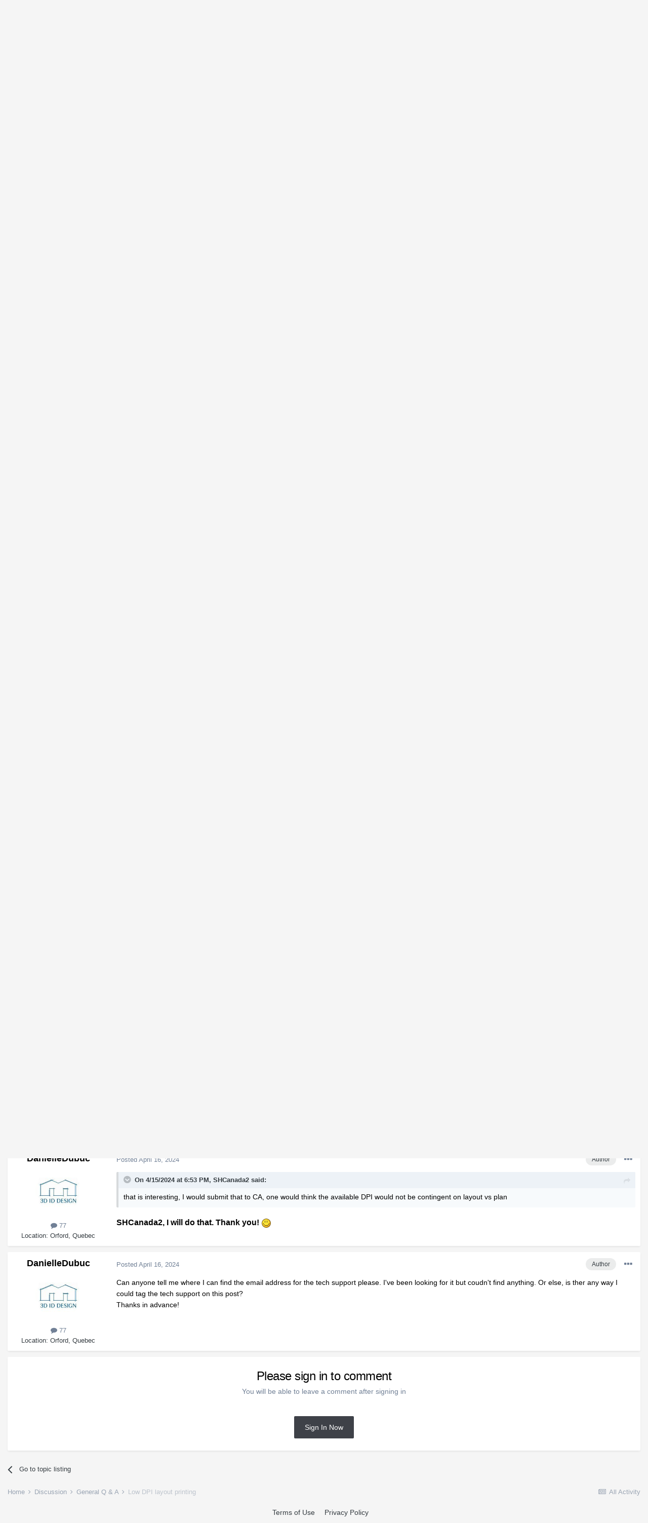

--- FILE ---
content_type: text/html;charset=UTF-8
request_url: https://chieftalk.chiefarchitect.com/topic/41931-low-dpi-layout-printing/?tab=comments
body_size: 14212
content:
<!DOCTYPE html>
<html lang="en-US" dir="ltr">
	<head>
		<meta charset="utf-8">
		<title>Low DPI layout printing - General Q &amp; A - ChiefTalk Forum</title>
		

	<meta name="viewport" content="width=device-width, initial-scale=1">


	
	


	<meta name="twitter:card" content="summary" />



	
		
			
				<meta property="og:title" content="Low DPI layout printing">
			
		
	

	
		
			
				<meta property="og:type" content="website">
			
		
	

	
		
			
				<meta property="og:url" content="https://chieftalk.chiefarchitect.com/topic/41931-low-dpi-layout-printing/">
			
		
	

	
		
			
				<meta name="description" content="Hi, When I send a layout to the printer I get a warning telling that &quot;Printer DPI value is low: 96 DPI&quot;. When I try to modify the DPI value, there is nothing else thant 96 in the drop down menu. But when I send the plan file of the same drawing to the same printer, I get 600 DPI. Can someone tell...">
			
		
	

	
		
			
				<meta property="og:description" content="Hi, When I send a layout to the printer I get a warning telling that &quot;Printer DPI value is low: 96 DPI&quot;. When I try to modify the DPI value, there is nothing else thant 96 in the drop down menu. But when I send the plan file of the same drawing to the same printer, I get 600 DPI. Can someone tell...">
			
		
	

	
		
			
				<meta property="og:updated_time" content="2024-04-16T03:51:23Z">
			
		
	

	
		
			
				<meta property="og:site_name" content="ChiefTalk Forum">
			
		
	

	
		
			
				<meta property="og:locale" content="en_US">
			
		
	


	
		<link rel="canonical" href="https://chieftalk.chiefarchitect.com/topic/41931-low-dpi-layout-printing/" />
	




<link rel="manifest" href="https://chieftalk.chiefarchitect.com/manifest.webmanifest/">
<meta name="msapplication-config" content="https://chieftalk.chiefarchitect.com/browserconfig.xml/">
<meta name="msapplication-starturl" content="/">
<meta name="application-name" content="ChiefTalk Forum">

<meta name="apple-mobile-web-app-title" content="ChiefTalk Forum">

	<meta name="theme-color" content="#ffffff">










<link rel="preload" href="//chieftalk.chiefarchitect.com/applications/core/interface/font/fontawesome-webfont.woff2?v=4.7.0" as="font" crossorigin="anonymous">
		


	
		<link href="https://fonts.googleapis.com/css?family=Roboto:300,300i,400,400i,500,700,700i" rel="stylesheet" referrerpolicy="origin">
	



	<link rel='stylesheet' href='//forums-cdn.chiefarchitect.com/chieftalk/css_built_5/341e4a57816af3ba440d891ca87450ff_framework.css.gz?v=3b9f9651701729270097' media='all'>

	<link rel='stylesheet' href='//forums-cdn.chiefarchitect.com/chieftalk/css_built_5/05e81b71abe4f22d6eb8d1a929494829_responsive.css.gz?v=3b9f9651701729270097' media='all'>

	<link rel='stylesheet' href='//forums-cdn.chiefarchitect.com/chieftalk/css_built_5/90eb5adf50a8c640f633d47fd7eb1778_core.css.gz?v=3b9f9651701729270097' media='all'>

	<link rel='stylesheet' href='//forums-cdn.chiefarchitect.com/chieftalk/css_built_5/5a0da001ccc2200dc5625c3f3934497d_core_responsive.css.gz?v=3b9f9651701729270097' media='all'>

	<link rel='stylesheet' href='//forums-cdn.chiefarchitect.com/chieftalk/css_built_5/62e269ced0fdab7e30e026f1d30ae516_forums.css.gz?v=3b9f9651701729270097' media='all'>

	<link rel='stylesheet' href='//forums-cdn.chiefarchitect.com/chieftalk/css_built_5/76e62c573090645fb99a15a363d8620e_forums_responsive.css.gz?v=3b9f9651701729270097' media='all'>

	<link rel='stylesheet' href='//forums-cdn.chiefarchitect.com/chieftalk/css_built_5/ebdea0c6a7dab6d37900b9190d3ac77b_topics.css.gz?v=3b9f9651701729270097' media='all'>





<link rel='stylesheet' href='//forums-cdn.chiefarchitect.com/chieftalk/css_built_5/258adbb6e4f3e83cd3b355f84e3fa002_custom.css.gz?v=3b9f9651701729270097' media='all'>




		
		

	</head>
	<body class='chieftalk_forum ipsApp ipsApp_front ipsJS_none ipsClearfix' data-controller='core.front.core.app' data-message="" data-pageApp='forums' data-pageLocation='front' data-pageModule='forums' data-pageController='topic' itemscope itemtype="http://schema.org/WebSite">
		<meta itemprop="url" content="https://chieftalk.chiefarchitect.com/">
		<a href='#ipsLayout_mainArea' class='ipsHide' title='Go to main content on this page' accesskey='m'>Jump to content</a>
		
		
		<div id='ipsLayout_header' class='ipsClearfix'>
			





			
<ul id='elMobileNav' class='ipsResponsive_hideDesktop' data-controller='core.front.core.mobileNav'>
	
		
			
			
				
				
			
				
					<li id='elMobileBreadcrumb'>
						<a href='https://chieftalk.chiefarchitect.com/forum/7-general-q-a/'>
							<span>General Q &amp; A</span>
						</a>
					</li>
				
				
			
				
				
			
		
	
	
	
	<li >
		<a data-action="defaultStream" href='https://chieftalk.chiefarchitect.com/discover/'><i class="fa fa-newspaper-o" aria-hidden="true"></i></a>
	</li>

	

	
		<li class='ipsJS_show'>
			<a href='https://chieftalk.chiefarchitect.com/search/'><i class='fa fa-search'></i></a>
		</li>
	
  
     <li data-ipsdrawer data-ipsdrawer-drawerelem="#elMobileDrawer">
		<a href="#"><i class="fa fa-navicon"></i></a>
	</li>
</ul>
			<header>
              <div class='custom_user_navigation'>
                <div class='custom_links'>
                <ul class='ipsList_inline right'>
		<li id="chiefarchitect_link"><a href="https://www.chiefarchitect.com/" rel="me" target="_blank">chiefarchitect.com</a></li>
		<li id="homedesigner_link"><a href="https://www.homedesignersoftware.com/" rel="me" target="_blank">HomeDesignerSoftware.com</a></li>
                <li><a title="Facebook" href="https://www.facebook.com/ChiefArchitect" target="_blank">
                   <img src="https://cloud.chiefarchitect.com/1/images/forums/facebook-social-icon-100x100.png" alt="Facebook">
                </a>
                </li>
                <li><a title="YouTube" href="https://www.youtube.com/user/ChiefArchitectInc" target="_blank">
                   <img src="https://cloud.chiefarchitect.com/1/images/forums/youtube-social-icon-100x100.png" alt="YouTube">
                </a>
                </li> 
                <li><a title="Instagram" href="https://www.instagram.com/chiefarchitect/" target="_blank">
                   <img src="https://cloud.chiefarchitect.com/1/images/forums/instagram-social-icon-100x100.png" alt="Instagram">
                </a>
                </li> 
                <li><a title="Pinterest" href="https://www.pinterest.com/chiefarchitect/" target="_blank">
                   <img src="https://cloud.chiefarchitect.com/1/images/forums/pinterest-social-icon-100x100.png" alt="Pinterest">
                </a>
                </li>
                <li><a title="Houzz" href="https://www.houzz.com/pro/chiefarchitect/chief-architect-software" target="_blank">
                   <img src="https://cloud.chiefarchitect.com/1/images/forums/houzz-social-icon-100x100.png" alt="Houzz">
                </a>
                </li>
                <li><a title="Chief Architect Blog" href="https://chiefarchitectblog.com/" target="_blank">
                   <img src="https://cloud.chiefarchitect.com/1/images/forums/chiefblog-social-icon-100x100.png" alt="Chief Architect Blog">
                </a>
                </li>
                <!--<li><a title="chiefarchitect.com" href="https://www.chiefarchitect.com/" target="_blank">
                   <img src="https://cloud.chiefarchitect.com/1/images/forums/chief-architect-social-icon-100x100.png" alt="Chief Architect">
                </a>
                </li>
                <li><a id=chiefMobile title="HomeDesignerSoftware.com " href="https://www.homedesignersoftware.com/" rel="nofollow" target="_blank">
                   <img  src="https://cloud.chiefarchitect.com/1/images/forums/home-designer-social-icon-100x100.png" alt="Home Designer">
                </a>
                </li>-->
                </ul>
                 </div>
                  </div>
				<div class='ipsLayout_container'>
					


<a href='https://chieftalk.chiefarchitect.com/' id='elLogo' accesskey='1'><img src="//forums-cdn.chiefarchitect.com/chieftalk/monthly_2021_10/chieftalk-logo.png.c970419d593b95161b5444f7aa9a79be.png" alt='ChiefTalk Forum'></a>

					

	<ul id="elUserNav" class="ipsList_inline cSignedOut ipsResponsive_showDesktop">
		
		<ul id="elUserNav" class="ipsList_inline cSignedOut ipsClearfix ipsResponsive_hidePhone ipsResponsive_block">
<li id="elSignInLink">


<div id="elUserSignIn_menu" class="ipsMenu_auto">
	<form accept-charset="utf-8" method="post" action="https://chieftalk.chiefarchitect.com/login/" data-controller="core.global.core.login">
		<input type="hidden" name="csrfKey" value="297f2ea1b7cdb8127984dbe7bbaa78dc"><input type="hidden" name="ref" value="aHR0cHM6Ly9jaGllZnRhbGsuY2hpZWZhcmNoaXRlY3QuY29tL3RvcGljLzQxOTMxLWxvdy1kcGktbGF5b3V0LXByaW50aW5nLz90YWI9Y29tbWVudHM="><div data-role="loginForm">
			
			
			
				<div class="cLogin_popupSingle">
					
						<div class="ipsType_center">
							

<button type="submit" name="_processLogin" value="11" class='ipsButton ipsButton_verySmall ipsButton_fullWidth ipsSocial ' style="background-color: #9ec442">
	
		Sign In or Create Account
	
</button>
						</div>
					
				</div>
			
		</div>
	</form>
</div>

</li>

</ul>
		
	</ul>

				</div>
			</header>
			

	<nav data-controller='core.front.core.navBar' class=' ipsResponsive_showDesktop'>
		<div class='ipsNavBar_primary ipsLayout_container '>
			<ul data-role="primaryNavBar" class='ipsClearfix'>
				


	
		
		
			
		
		<li class='ipsNavBar_active' data-active id='elNavSecondary_1' data-role="navBarItem" data-navApp="core" data-navExt="CustomItem">
			
			
				<a href="https://chieftalk.chiefarchitect.com"  data-navItem-id="1" data-navDefault>
					Browse<span class='ipsNavBar_active__identifier'></span>
				</a>
			
			
				<ul class='ipsNavBar_secondary ' data-role='secondaryNavBar'>
					


	
		
		
			
		
		<li class='ipsNavBar_active' data-active id='elNavSecondary_8' data-role="navBarItem" data-navApp="forums" data-navExt="Forums">
			
			
				<a href="https://chieftalk.chiefarchitect.com"  data-navItem-id="8" data-navDefault>
					Forums<span class='ipsNavBar_active__identifier'></span>
				</a>
			
			
		</li>
	
	

	
		
		
		<li  id='elNavSecondary_9' data-role="navBarItem" data-navApp="gallery" data-navExt="Gallery">
			
			
				<a href="https://chieftalk.chiefarchitect.com/gallery/"  data-navItem-id="9" >
					Gallery<span class='ipsNavBar_active__identifier'></span>
				</a>
			
			
		</li>
	
	

	
		
		
		<li  id='elNavSecondary_10' data-role="navBarItem" data-navApp="core" data-navExt="Guidelines">
			
			
				<a href="https://chieftalk.chiefarchitect.com/guidelines/"  data-navItem-id="10" >
					Guidelines<span class='ipsNavBar_active__identifier'></span>
				</a>
			
			
		</li>
	
	

	
		
		
		<li  id='elNavSecondary_11' data-role="navBarItem" data-navApp="core" data-navExt="StaffDirectory">
			
			
				<a href="https://chieftalk.chiefarchitect.com/staff/"  data-navItem-id="11" >
					Moderators<span class='ipsNavBar_active__identifier'></span>
				</a>
			
			
		</li>
	
	

	
	

					<li class='ipsHide' id='elNavigationMore_1' data-role='navMore'>
						<a href='#' data-ipsMenu data-ipsMenu-appendTo='#elNavigationMore_1' id='elNavigationMore_1_dropdown'>More <i class='fa fa-caret-down'></i></a>
						<ul class='ipsHide ipsMenu ipsMenu_auto' id='elNavigationMore_1_dropdown_menu' data-role='moreDropdown'></ul>
					</li>
				</ul>
			
		</li>
	
	

	
		
		
		<li  id='elNavSecondary_2' data-role="navBarItem" data-navApp="core" data-navExt="CustomItem">
			
			
				<a href="https://chieftalk.chiefarchitect.com/discover/"  data-navItem-id="2" >
					Activity<span class='ipsNavBar_active__identifier'></span>
				</a>
			
			
				<ul class='ipsNavBar_secondary ipsHide' data-role='secondaryNavBar'>
					


	
		
		
		<li  id='elNavSecondary_3' data-role="navBarItem" data-navApp="core" data-navExt="AllActivity">
			
			
				<a href="https://chieftalk.chiefarchitect.com/discover/"  data-navItem-id="3" >
					All Activity<span class='ipsNavBar_active__identifier'></span>
				</a>
			
			
		</li>
	
	

	
	

	
	

	
	

	
		
		
		<li  id='elNavSecondary_7' data-role="navBarItem" data-navApp="core" data-navExt="Search">
			
			
				<a href="https://chieftalk.chiefarchitect.com/search/"  data-navItem-id="7" >
					Search<span class='ipsNavBar_active__identifier'></span>
				</a>
			
			
		</li>
	
	

					<li class='ipsHide' id='elNavigationMore_2' data-role='navMore'>
						<a href='#' data-ipsMenu data-ipsMenu-appendTo='#elNavigationMore_2' id='elNavigationMore_2_dropdown'>More <i class='fa fa-caret-down'></i></a>
						<ul class='ipsHide ipsMenu ipsMenu_auto' id='elNavigationMore_2_dropdown_menu' data-role='moreDropdown'></ul>
					</li>
				</ul>
			
		</li>
	
	

	
	

	
	

	
	

				<li class='ipsHide' id='elNavigationMore' data-role='navMore'>
					<a href='#' data-ipsMenu data-ipsMenu-appendTo='#elNavigationMore' id='elNavigationMore_dropdown'>More</a>
					<ul class='ipsNavBar_secondary ipsHide' data-role='secondaryNavBar'>
						<li class='ipsHide' id='elNavigationMore_more' data-role='navMore'>
							<a href='#' data-ipsMenu data-ipsMenu-appendTo='#elNavigationMore_more' id='elNavigationMore_more_dropdown'>More <i class='fa fa-caret-down'></i></a>
							<ul class='ipsHide ipsMenu ipsMenu_auto' id='elNavigationMore_more_dropdown_menu' data-role='moreDropdown'></ul>
						</li>
					</ul>
				</li>
			</ul>
			

	<div id="elSearchWrapper">
		<div id='elSearch' class='' data-controller='core.front.core.quickSearch'>
			<form accept-charset='utf-8' action='//chieftalk.chiefarchitect.com/search/?do=quicksearch' method='post'>
				<input type='search' id='elSearchField' placeholder='Search...' name='q' autocomplete='off' aria-label='Search'>
				<button class='cSearchSubmit' type="submit" aria-label='Search'><i class="fa fa-search"></i></button>
				<div id="elSearchExpanded">
					<div class="ipsMenu_title">
						Search In
					</div>
					<ul class="ipsSideMenu_list ipsSideMenu_withRadios ipsSideMenu_small" data-ipsSideMenu data-ipsSideMenu-type="radio" data-ipsSideMenu-responsive="false" data-role="searchContexts">
						<li>
							<span class='ipsSideMenu_item ipsSideMenu_itemActive' data-ipsMenuValue='all'>
								<input type="radio" name="type" value="all" checked id="elQuickSearchRadio_type_all">
								<label for='elQuickSearchRadio_type_all' id='elQuickSearchRadio_type_all_label'>Everywhere</label>
							</span>
						</li>
						
						
							<li>
								<span class='ipsSideMenu_item' data-ipsMenuValue='forums_topic'>
									<input type="radio" name="type" value="forums_topic" id="elQuickSearchRadio_type_forums_topic">
									<label for='elQuickSearchRadio_type_forums_topic' id='elQuickSearchRadio_type_forums_topic_label'>Topics</label>
								</span>
							</li>
						
						
							
								<li>
									<span class='ipsSideMenu_item' data-ipsMenuValue='contextual_{&quot;type&quot;:&quot;forums_topic&quot;,&quot;nodes&quot;:7}'>
										<input type="radio" name="type" value='contextual_{&quot;type&quot;:&quot;forums_topic&quot;,&quot;nodes&quot;:7}' id='elQuickSearchRadio_type_contextual_df0d753b19f300520083916014f4ba52'>
										<label for='elQuickSearchRadio_type_contextual_df0d753b19f300520083916014f4ba52' id='elQuickSearchRadio_type_contextual_df0d753b19f300520083916014f4ba52_label'>This Forum</label>
									</span>
								</li>
							
								<li>
									<span class='ipsSideMenu_item' data-ipsMenuValue='contextual_{&quot;type&quot;:&quot;forums_topic&quot;,&quot;item&quot;:41931}'>
										<input type="radio" name="type" value='contextual_{&quot;type&quot;:&quot;forums_topic&quot;,&quot;item&quot;:41931}' id='elQuickSearchRadio_type_contextual_a2d77687326b175ba76a78306983fa68'>
										<label for='elQuickSearchRadio_type_contextual_a2d77687326b175ba76a78306983fa68' id='elQuickSearchRadio_type_contextual_a2d77687326b175ba76a78306983fa68_label'>This Topic</label>
									</span>
								</li>
							
						
						<li data-role="showMoreSearchContexts">
							<span class='ipsSideMenu_item' data-action="showMoreSearchContexts" data-exclude="forums_topic">
								More options...
							</span>
						</li>
					</ul>
					<div class="ipsMenu_title">
						Find results that contain...
					</div>
					<ul class='ipsSideMenu_list ipsSideMenu_withRadios ipsSideMenu_small ipsType_normal' role="radiogroup" data-ipsSideMenu data-ipsSideMenu-type="radio" data-ipsSideMenu-responsive="false" data-filterType='andOr'>
						
							<li>
								<span class='ipsSideMenu_item ipsSideMenu_itemActive' data-ipsMenuValue='or'>
									<input type="radio" name="search_and_or" value="or" checked id="elRadio_andOr_or">
									<label for='elRadio_andOr_or' id='elField_andOr_label_or'><em>Any</em> of my search term words</label>
								</span>
							</li>
						
							<li>
								<span class='ipsSideMenu_item ' data-ipsMenuValue='and'>
									<input type="radio" name="search_and_or" value="and"  id="elRadio_andOr_and">
									<label for='elRadio_andOr_and' id='elField_andOr_label_and'><em>All</em> of my search term words</label>
								</span>
							</li>
						
					</ul>
					<div class="ipsMenu_title">
						Find results in...
					</div>
					<ul class='ipsSideMenu_list ipsSideMenu_withRadios ipsSideMenu_small ipsType_normal' role="radiogroup" data-ipsSideMenu data-ipsSideMenu-type="radio" data-ipsSideMenu-responsive="false" data-filterType='searchIn'>
						<li>
							<span class='ipsSideMenu_item ipsSideMenu_itemActive' data-ipsMenuValue='all'>
								<input type="radio" name="search_in" value="all" checked id="elRadio_searchIn_and">
								<label for='elRadio_searchIn_and' id='elField_searchIn_label_all'>Content titles and body</label>
							</span>
						</li>
						<li>
							<span class='ipsSideMenu_item' data-ipsMenuValue='titles'>
								<input type="radio" name="search_in" value="titles" id="elRadio_searchIn_titles">
								<label for='elRadio_searchIn_titles' id='elField_searchIn_label_titles'>Content titles only</label>
							</span>
						</li>
					</ul>
				</div>
			</form>
		</div>
	</div>

		</div>
	</nav>

		</div>
		
		<main role='main' id='ipsLayout_body' class='ipsLayout_container'>
			<div id='ipsLayout_contentArea'>
				<div id='ipsLayout_contentWrapper'>
					
<nav class='ipsBreadcrumb ipsBreadcrumb_top ipsFaded_withHover'>
	

	<ul class='ipsList_inline ipsPos_right'>
		
		<li >
			<a data-action="defaultStream" class='ipsType_light '  href='https://chieftalk.chiefarchitect.com/discover/'><i class="fa fa-newspaper-o" aria-hidden="true"></i> <span>All Activity</span></a>
		</li>
		
	</ul>

	<ul data-role="breadcrumbList">
		<li>
			<a title="Home" href='https://chieftalk.chiefarchitect.com/'>
				<span>Home <i class='fa fa-angle-right'></i></span>
			</a>
		</li>
		
		
			<li>
				
					<a href='https://chieftalk.chiefarchitect.com/forum/6-discussion/'>
						<span>Discussion <i class='fa fa-angle-right' aria-hidden="true"></i></span>
					</a>
				
			</li>
		
			<li>
				
					<a href='https://chieftalk.chiefarchitect.com/forum/7-general-q-a/'>
						<span>General Q &amp; A <i class='fa fa-angle-right' aria-hidden="true"></i></span>
					</a>
				
			</li>
		
			<li>
				
					Low DPI layout printing
				
			</li>
		
	</ul>
</nav>
					
					<div id='ipsLayout_mainArea'>
						
						
						

	



						


<div class='ipsPageHeader ipsResponsive_pull ipsBox ipsPadding sm:ipsPadding:half ipsMargin_bottom'>
	
	<div class='ipsFlex ipsFlex-ai:center ipsFlex-fw:wrap ipsGap:4'>
		<div class='ipsFlex-flex:11'>
			<h1 class='ipsType_pageTitle ipsContained_container'>
				

				
				
					<span class='ipsType_break ipsContained'>
						<span>Low DPI layout printing</span>
					</span>
				
			</h1>
			
			
		</div>
		
			<div class='ipsFlex-flex:00 ipsType_light'>
				
				
<div  class='ipsClearfix ipsRating  ipsRating_veryLarge'>
	
	<ul class='ipsRating_collective'>
		
			
				<li class='ipsRating_off'>
					<i class='fa fa-star'></i>
				</li>
			
		
			
				<li class='ipsRating_off'>
					<i class='fa fa-star'></i>
				</li>
			
		
			
				<li class='ipsRating_off'>
					<i class='fa fa-star'></i>
				</li>
			
		
			
				<li class='ipsRating_off'>
					<i class='fa fa-star'></i>
				</li>
			
		
			
				<li class='ipsRating_off'>
					<i class='fa fa-star'></i>
				</li>
			
		
	</ul>
</div>
			</div>
		
	</div>
	<hr class='ipsHr'>
	<div class='ipsPageHeader__meta ipsFlex ipsFlex-jc:between ipsFlex-ai:center ipsFlex-fw:wrap ipsGap:3'>
		<div class='ipsFlex-flex:11'>
			<div class='ipsPhotoPanel ipsPhotoPanel_mini ipsPhotoPanel_notPhone ipsClearfix'>
				


	<a href="https://chieftalk.chiefarchitect.com/profile/2744-danielledubuc/" data-ipsHover data-ipsHover-width="370" data-ipsHover-target="https://chieftalk.chiefarchitect.com/profile/2744-danielledubuc/?do=hovercard" class="ipsUserPhoto ipsUserPhoto_mini" title="Go to DanielleDubuc's profile">
		<img src='//forums-cdn.chiefarchitect.com/chieftalk/monthly_2022_02/1583830746_Logo-3diddesign-CMJN-bleu-petit-carre.thumb.jpg.43fa0fa73bf9dea987eb238c893c4b61.jpg' alt='DanielleDubuc' loading="lazy">
	</a>

				<div>
					<p class='ipsType_reset ipsType_blendLinks'>
						<span class='ipsType_normal'>
						
							<strong>By 


<a href='https://chieftalk.chiefarchitect.com/profile/2744-danielledubuc/' data-ipsHover data-ipsHover-width='370' data-ipsHover-target='https://chieftalk.chiefarchitect.com/profile/2744-danielledubuc/?do=hovercard&amp;referrer=https%253A%252F%252Fchieftalk.chiefarchitect.com%252Ftopic%252F41931-low-dpi-layout-printing%252F%253Ftab%253Dcomments' title="Go to DanielleDubuc's profile" class="ipsType_break">DanielleDubuc</a>, </strong><br />
							<span class='ipsType_light'><time datetime='2024-04-15T05:47:27Z' title='04/15/24 05:47  AM' data-short='1 yr'>April 15, 2024</time> in <a href="https://chieftalk.chiefarchitect.com/forum/7-general-q-a/">General Q &amp; A</a></span>
						
						</span>
					</p>
				</div>
			</div>
		</div>
		
			<div class='ipsFlex-flex:01 ipsResponsive_hidePhone'>
				<div class='ipsFlex ipsFlex-ai:center ipsFlex-jc:center ipsGap:3 ipsGap_row:0'>
					
						


    <a href='#elShareItem_419052442_menu' id='elShareItem_419052442' data-ipsMenu class='ipsShareButton ipsButton ipsButton_verySmall ipsButton_link ipsButton_link--light'>
        <span><i class='fa fa-share-alt'></i></span> &nbsp;Share
    </a>

    <div class='ipsPadding ipsMenu ipsMenu_auto ipsHide' id='elShareItem_419052442_menu' data-controller="core.front.core.sharelink">
        <ul class='ipsList_inline'>
            
                <li>
<a href="https://www.facebook.com/sharer/sharer.php?u=https%3A%2F%2Fchieftalk.chiefarchitect.com%2Ftopic%2F41931-low-dpi-layout-printing%2F" class="cShareLink cShareLink_facebook" target="_blank" data-role="shareLink" title='Share on Facebook' data-ipsTooltip rel='noopener'>
	<i class="fa fa-facebook"></i>
</a></li>
            
                <li>
<a href="mailto:?subject=Low%20DPI%20layout%20printing&body=https%3A%2F%2Fchieftalk.chiefarchitect.com%2Ftopic%2F41931-low-dpi-layout-printing%2F" rel='nofollow' class='cShareLink cShareLink_email' title='Share via email' data-ipsTooltip>
	<i class="fa fa-envelope"></i>
</a></li>
            
                <li>
<a href="http://pinterest.com/pin/create/button/?url=https://chieftalk.chiefarchitect.com/topic/41931-low-dpi-layout-printing/&amp;media=" class="cShareLink cShareLink_pinterest" target="_blank" data-role="shareLink" title='Share on Pinterest' data-ipsTooltip rel='noopener'>
	<i class="fa fa-pinterest"></i>
</a></li>
            
        </ul>
        
            <hr class='ipsHr'>
            <button class='ipsHide ipsButton ipsButton_verySmall ipsButton_light ipsButton_fullWidth ipsMargin_top:half' data-controller='core.front.core.webshare' data-role='webShare' data-webShareTitle='Low DPI layout printing' data-webShareText='Low DPI layout printing' data-webShareUrl='https://chieftalk.chiefarchitect.com/topic/41931-low-dpi-layout-printing/'>More sharing options...</button>
        
    </div>

					
					



					

<div data-followApp='forums' data-followArea='topic' data-followID='41931' data-controller='core.front.core.followButton'>
	

	<a href='https://chieftalk.chiefarchitect.com/login/' class="ipsFollow ipsPos_middle ipsButton ipsButton_light ipsButton_verySmall " data-role="followButton" data-ipsTooltip title='Sign in to follow this'>
		<span>Followers</span>
		<span class='ipsCommentCount'>1</span>
	</a>

</div>
				</div>
			</div>
					
	</div>
	
	
</div>






<div class='ipsClearfix'>
	<ul class="ipsToolList ipsToolList_horizontal ipsClearfix ipsSpacer_both ipsResponsive_hidePhone">
		
		
		
	</ul>
</div>

<div id='comments' data-controller='core.front.core.commentFeed,forums.front.topic.view, core.front.core.ignoredComments' data-autoPoll data-baseURL='https://chieftalk.chiefarchitect.com/topic/41931-low-dpi-layout-printing/' data-lastPage data-feedID='topic-41931' class='cTopic ipsClear ipsSpacer_top'>
	
		
	

	

<div data-controller='core.front.core.recommendedComments' data-url='https://chieftalk.chiefarchitect.com/topic/41931-low-dpi-layout-printing/?recommended=comments' class='ipsRecommendedComments ipsHide'>
	<div data-role="recommendedComments">
		<h2 class='ipsType_sectionHead ipsType_large ipsType_bold ipsMargin_bottom'>Recommended Posts</h2>
		
	</div>
</div>
	
	<div data-role='commentFeed' data-controller='core.front.core.moderation'>
		<form action="https://chieftalk.chiefarchitect.com/topic/41931-low-dpi-layout-printing/?csrfKey=297f2ea1b7cdb8127984dbe7bbaa78dc&amp;do=multimodComment" method="post" data-ipsPageAction data-role='moderationTools'>
			
			
				

					

					
					



<a id='comment-311149'></a>
<article  id='elComment_311149' class='cPost ipsBox ipsResponsive_pull  ipsComment  ipsComment_parent ipsClearfix ipsClear ipsColumns ipsColumns_noSpacing ipsColumns_collapsePhone    '>
	

	

	<div class='cAuthorPane_mobile ipsResponsive_showPhone'>
		<div class='cAuthorPane_photo'>
			<div class='cAuthorPane_photoWrap'>
				


	<a href="https://chieftalk.chiefarchitect.com/profile/2744-danielledubuc/" data-ipsHover data-ipsHover-width="370" data-ipsHover-target="https://chieftalk.chiefarchitect.com/profile/2744-danielledubuc/?do=hovercard" class="ipsUserPhoto ipsUserPhoto_large" title="Go to DanielleDubuc's profile">
		<img src='//forums-cdn.chiefarchitect.com/chieftalk/monthly_2022_02/1583830746_Logo-3diddesign-CMJN-bleu-petit-carre.thumb.jpg.43fa0fa73bf9dea987eb238c893c4b61.jpg' alt='DanielleDubuc' loading="lazy">
	</a>

			</div>
		</div>
		<div class='cAuthorPane_content'>
			<h3 class='ipsType_sectionHead cAuthorPane_author ipsType_break ipsType_blendLinks ipsFlex ipsFlex-ai:center'>
				


<a href='https://chieftalk.chiefarchitect.com/profile/2744-danielledubuc/' data-ipsHover data-ipsHover-width='370' data-ipsHover-target='https://chieftalk.chiefarchitect.com/profile/2744-danielledubuc/?do=hovercard&amp;referrer=https%253A%252F%252Fchieftalk.chiefarchitect.com%252Ftopic%252F41931-low-dpi-layout-printing%252F%253Ftab%253Dcomments' title="Go to DanielleDubuc's profile" class="ipsType_break">DanielleDubuc</a>
			</h3>
			<div class='ipsType_light ipsType_reset'>
				<a href='https://chieftalk.chiefarchitect.com/topic/41931-low-dpi-layout-printing/?do=findComment&amp;comment=311149' class='ipsType_blendLinks'>Posted <time datetime='2024-04-15T05:47:27Z' title='04/15/24 05:47  AM' data-short='1 yr'>April 15, 2024</time></a>
				
			</div>
		</div>
	</div>
	<aside class='ipsComment_author cAuthorPane ipsColumn ipsColumn_medium ipsResponsive_hidePhone'>
		<h3 class='ipsType_sectionHead cAuthorPane_author ipsType_blendLinks ipsType_break'><strong>


<a href='https://chieftalk.chiefarchitect.com/profile/2744-danielledubuc/' data-ipsHover data-ipsHover-width='370' data-ipsHover-target='https://chieftalk.chiefarchitect.com/profile/2744-danielledubuc/?do=hovercard&amp;referrer=https%253A%252F%252Fchieftalk.chiefarchitect.com%252Ftopic%252F41931-low-dpi-layout-printing%252F%253Ftab%253Dcomments' title="Go to DanielleDubuc's profile" class="ipsType_break">DanielleDubuc</a></strong>
			
		</h3>
		<ul class='cAuthorPane_info ipsList_reset'>
			<li data-role='photo' class='cAuthorPane_photo'>
				<div class='cAuthorPane_photoWrap'>
					


	<a href="https://chieftalk.chiefarchitect.com/profile/2744-danielledubuc/" data-ipsHover data-ipsHover-width="370" data-ipsHover-target="https://chieftalk.chiefarchitect.com/profile/2744-danielledubuc/?do=hovercard" class="ipsUserPhoto ipsUserPhoto_large" title="Go to DanielleDubuc's profile">
		<img src='//forums-cdn.chiefarchitect.com/chieftalk/monthly_2022_02/1583830746_Logo-3diddesign-CMJN-bleu-petit-carre.thumb.jpg.43fa0fa73bf9dea987eb238c893c4b61.jpg' alt='DanielleDubuc' loading="lazy">
	</a>

				</div>
			</li>
			
				<!--<li data-role='group'>Members</li>-->
				
			
			
				<li data-role='stats' class='ipsMargin_top'>
					<ul class="ipsList_reset ipsType_light ipsFlex ipsFlex-ai:center ipsFlex-jc:center ipsGap_row:2 cAuthorPane_stats">
						<li>
							<a href="https://chieftalk.chiefarchitect.com/profile/2744-danielledubuc/content/" title="77 posts" data-ipsTooltip class="ipsType_blendLinks">
								<i class="fa fa-comment"></i> 77
							</a>
						</li>
						
					</ul>
				</li>
			
			
				

	
	<li data-role='custom-field' class='ipsResponsive_hidePhone ipsType_break'>
		
<span class='ft'>Location</span><span class='fc'>Orford, Quebec</span>
	</li>
	

			
		</ul>
	</aside>
	<div class='ipsColumn ipsColumn_fluid ipsMargin:none'>
		

<div id="comment-311149_wrap" data-controller="core.front.core.comment" data-commentapp="forums" data-commenttype="forums" data-commentid="311149" data-quotedata="{&quot;userid&quot;:2744,&quot;username&quot;:&quot;DanielleDubuc&quot;,&quot;timestamp&quot;:1713160047,&quot;contentapp&quot;:&quot;forums&quot;,&quot;contenttype&quot;:&quot;forums&quot;,&quot;contentid&quot;:41931,&quot;contentclass&quot;:&quot;forums_Topic&quot;,&quot;contentcommentid&quot;:311149}" class="ipsComment_content ipsType_medium">

	<div class="ipsComment_meta ipsType_light ipsFlex ipsFlex-ai:center ipsFlex-jc:between ipsFlex-fd:row-reverse">
		<div class="ipsType_light ipsType_reset ipsType_blendLinks ipsComment_toolWrap">
			<div class="ipsResponsive_hidePhone ipsComment_badges">
				<ul class="ipsList_reset ipsFlex ipsFlex-jc:end ipsFlex-fw:wrap ipsGap:2 ipsGap_row:1">
					
					
					
					
					
				</ul>
</div>
			<ul class="ipsList_reset ipsComment_tools">
<li>
					<a href="#elControls_311149_menu" class="ipsComment_ellipsis" id="elControls_311149" title="More options..." data-ipsmenu data-ipsmenu-appendto="#comment-311149_wrap"><i class="fa fa-ellipsis-h"></i></a>
					<ul id="elControls_311149_menu" class="ipsMenu ipsMenu_narrow ipsHide">
						
						
							<li class="ipsMenu_item"><a href="https://chieftalk.chiefarchitect.com/topic/41931-low-dpi-layout-printing/" title="Share this post" data-ipsdialog data-ipsdialog-size="narrow" data-ipsdialog-content="#elShareComment_311149_menu" data-ipsdialog-title="Share this post" id="elSharePost_311149" data-role="shareComment">Share</a></li>
						
                        
						
						
						
							
								
							
							
							
							
							
							
						
					</ul>
</li>
				
			</ul>
</div>

		<div class="ipsType_reset ipsResponsive_hidePhone">
			<a href="https://chieftalk.chiefarchitect.com/topic/41931-low-dpi-layout-printing/?do=findComment&amp;comment=311149" class="ipsType_blendLinks">Posted <time datetime='2024-04-15T05:47:27Z' title='04/15/24 05:47  AM' data-short='1 yr'>April 15, 2024</time></a> 
			
			<span class="ipsResponsive_hidePhone">
				
				
			</span>
		</div>
	</div>

	

    

	<div class="cPost_contentWrap">
		
		<div data-role="commentContent" class="ipsType_normal ipsType_richText ipsPadding_bottom ipsContained" data-controller="core.front.core.lightboxedImages">
			
<p>
	Hi,
</p>

<p>
	When I send a layout to the printer I get a warning telling that "Printer DPI value is low: 96 DPI". When I try to modify the DPI value, there is nothing else thant 96 in the drop down menu.
</p>

<p>
	 
</p>

<p>
	But when I send the plan file of the same drawing to the same printer, I get  600 DPI.
</p>

<p>
	 
</p>

<p>
	Can someone tell me if there is a way to set the layout printing to a higher DPI?
</p>

<p>
	 
</p>

<p>
	Thanks in advance
</p>

<p>
	 
</p>

<p>
	 
</p>

<p><a href="//forums-cdn.chiefarchitect.com/chieftalk/monthly_2024_04/836757031_Printfromlayout.jpg.1cfed9fd89c271f4ff8bfb43bb46a420.jpg" class="ipsAttachLink ipsAttachLink_image"><img data-fileid="97001" src="//forums-cdn.chiefarchitect.com/chieftalk/monthly_2024_04/1760231780_Printfromlayout.thumb.jpg.dfcdd67e626cf46ba6f447a2b20832ad.jpg" data-ratio="56.44" width="450" class="ipsImage ipsImage_thumbnailed" alt="Print from layout.jpg"></a></p>
<p><a href="//forums-cdn.chiefarchitect.com/chieftalk/monthly_2024_04/1790746742_Printfromplan.jpg.68dc2b96a0dd06f13c17852c1bb7c3c0.jpg" class="ipsAttachLink ipsAttachLink_image"><img data-fileid="97002" src="//forums-cdn.chiefarchitect.com/chieftalk/monthly_2024_04/1224941059_Printfromplan.thumb.jpg.9cfd9a3920e787785fe67070741408b7.jpg" data-ratio="56.44" width="450" class="ipsImage ipsImage_thumbnailed" alt="Print from plan.jpg"></a></p>

			
		</div>

		

		
			

		
	</div>

	

	



<div class='ipsPadding ipsHide cPostShareMenu' id='elShareComment_311149_menu'>
	<h5 class='ipsType_normal ipsType_reset'>Link to comment</h5>
	
		
	
	
	<input type='text' value='https://chieftalk.chiefarchitect.com/topic/41931-low-dpi-layout-printing/' class='ipsField_fullWidth'>

	
	<h5 class='ipsType_normal ipsType_reset ipsSpacer_top'>Share on other sites</h5>
	

	<ul class='ipsList_inline ipsList_noSpacing ipsClearfix' data-controller="core.front.core.sharelink">
		
			<li>
<a href="https://www.facebook.com/sharer/sharer.php?u=https%3A%2F%2Fchieftalk.chiefarchitect.com%2Ftopic%2F41931-low-dpi-layout-printing%2F%3Fdo%3DfindComment%26comment%3D311149" class="cShareLink cShareLink_facebook" target="_blank" data-role="shareLink" title='Share on Facebook' data-ipsTooltip rel='noopener'>
	<i class="fa fa-facebook"></i>
</a></li>
		
			<li>
<a href="mailto:?subject=Low%20DPI%20layout%20printing&body=https%3A%2F%2Fchieftalk.chiefarchitect.com%2Ftopic%2F41931-low-dpi-layout-printing%2F%3Fdo%3DfindComment%26comment%3D311149" rel='nofollow' class='cShareLink cShareLink_email' title='Share via email' data-ipsTooltip>
	<i class="fa fa-envelope"></i>
</a></li>
		
			<li>
<a href="http://pinterest.com/pin/create/button/?url=https://chieftalk.chiefarchitect.com/topic/41931-low-dpi-layout-printing/?do=findComment%26comment=311149&amp;media=" class="cShareLink cShareLink_pinterest" target="_blank" data-role="shareLink" title='Share on Pinterest' data-ipsTooltip rel='noopener'>
	<i class="fa fa-pinterest"></i>
</a></li>
		
	</ul>


	<hr class='ipsHr'>
	<button class='ipsHide ipsButton ipsButton_small ipsButton_light ipsButton_fullWidth ipsMargin_top:half' data-controller='core.front.core.webshare' data-role='webShare' data-webShareTitle='Low DPI layout printing' data-webShareText='Hi,
 


	When I send a layout to the printer I get a warning telling that &quot;Printer DPI value is low: 96 DPI&quot;. When I try to modify the DPI value, there is nothing else thant 96 in the drop down menu.
 


	 
 


	But when I send the plan file of the same drawing to the same printer, I get  600 DPI.
 


	 
 


	Can someone tell me if there is a way to set the layout printing to a higher DPI?
 


	 
 


	Thanks in advance
 


	 
 


	 
 

 
 
' data-webShareUrl='https://chieftalk.chiefarchitect.com/topic/41931-low-dpi-layout-printing/?do=findComment&amp;comment=311149'>More sharing options...</button>

	
</div>
</div>

	</div>
</article>
					
					
					
				

					

					
					



<a id='comment-311155'></a>
<article  id='elComment_311155' class='cPost ipsBox ipsResponsive_pull  ipsComment  ipsComment_parent ipsClearfix ipsClear ipsColumns ipsColumns_noSpacing ipsColumns_collapsePhone    '>
	

	

	<div class='cAuthorPane_mobile ipsResponsive_showPhone'>
		<div class='cAuthorPane_photo'>
			<div class='cAuthorPane_photoWrap'>
				


	<a href="https://chieftalk.chiefarchitect.com/profile/130-mpdesign/" data-ipsHover data-ipsHover-width="370" data-ipsHover-target="https://chieftalk.chiefarchitect.com/profile/130-mpdesign/?do=hovercard" class="ipsUserPhoto ipsUserPhoto_large" title="Go to MPDesign's profile">
		<img src='//forums-cdn.chiefarchitect.com/chieftalk/profile/photo-thumb-130.jpg' alt='MPDesign' loading="lazy">
	</a>

			</div>
		</div>
		<div class='cAuthorPane_content'>
			<h3 class='ipsType_sectionHead cAuthorPane_author ipsType_break ipsType_blendLinks ipsFlex ipsFlex-ai:center'>
				


<a href='https://chieftalk.chiefarchitect.com/profile/130-mpdesign/' data-ipsHover data-ipsHover-width='370' data-ipsHover-target='https://chieftalk.chiefarchitect.com/profile/130-mpdesign/?do=hovercard&amp;referrer=https%253A%252F%252Fchieftalk.chiefarchitect.com%252Ftopic%252F41931-low-dpi-layout-printing%252F%253Ftab%253Dcomments' title="Go to MPDesign's profile" class="ipsType_break">MPDesign</a>
			</h3>
			<div class='ipsType_light ipsType_reset'>
				<a href='https://chieftalk.chiefarchitect.com/topic/41931-low-dpi-layout-printing/?do=findComment&amp;comment=311155' class='ipsType_blendLinks'>Posted <time datetime='2024-04-15T15:27:33Z' title='04/15/24 03:27  PM' data-short='1 yr'>April 15, 2024</time></a>
				
			</div>
		</div>
	</div>
	<aside class='ipsComment_author cAuthorPane ipsColumn ipsColumn_medium ipsResponsive_hidePhone'>
		<h3 class='ipsType_sectionHead cAuthorPane_author ipsType_blendLinks ipsType_break'><strong>


<a href='https://chieftalk.chiefarchitect.com/profile/130-mpdesign/' data-ipsHover data-ipsHover-width='370' data-ipsHover-target='https://chieftalk.chiefarchitect.com/profile/130-mpdesign/?do=hovercard&amp;referrer=https%253A%252F%252Fchieftalk.chiefarchitect.com%252Ftopic%252F41931-low-dpi-layout-printing%252F%253Ftab%253Dcomments' title="Go to MPDesign's profile" class="ipsType_break">MPDesign</a></strong>
			
		</h3>
		<ul class='cAuthorPane_info ipsList_reset'>
			<li data-role='photo' class='cAuthorPane_photo'>
				<div class='cAuthorPane_photoWrap'>
					


	<a href="https://chieftalk.chiefarchitect.com/profile/130-mpdesign/" data-ipsHover data-ipsHover-width="370" data-ipsHover-target="https://chieftalk.chiefarchitect.com/profile/130-mpdesign/?do=hovercard" class="ipsUserPhoto ipsUserPhoto_large" title="Go to MPDesign's profile">
		<img src='//forums-cdn.chiefarchitect.com/chieftalk/profile/photo-thumb-130.jpg' alt='MPDesign' loading="lazy">
	</a>

				</div>
			</li>
			
				<!--<li data-role='group'>Members</li>-->
				
			
			
				<li data-role='stats' class='ipsMargin_top'>
					<ul class="ipsList_reset ipsType_light ipsFlex ipsFlex-ai:center ipsFlex-jc:center ipsGap_row:2 cAuthorPane_stats">
						<li>
							<a href="https://chieftalk.chiefarchitect.com/profile/130-mpdesign/content/" title="532 posts" data-ipsTooltip class="ipsType_blendLinks">
								<i class="fa fa-comment"></i> 532
							</a>
						</li>
						
							<li>
								<a href='https://chieftalk.chiefarchitect.com/profile/130-mpdesign/solutions/' title="14 solutions" data-ipsTooltip class='ipsType_blendLinks'>
									<i class='fa fa-check-circle'></i> 14
								</a>
							</li>
						
					</ul>
				</li>
			
			
				

	
	<li data-role='custom-field' class='ipsResponsive_hidePhone ipsType_break'>
		
<span class='ft'>Location</span><span class='fc'>Chisago City, MN</span>
	</li>
	

			
		</ul>
	</aside>
	<div class='ipsColumn ipsColumn_fluid ipsMargin:none'>
		

<div id="comment-311155_wrap" data-controller="core.front.core.comment" data-commentapp="forums" data-commenttype="forums" data-commentid="311155" data-quotedata="{&quot;userid&quot;:130,&quot;username&quot;:&quot;MPDesign&quot;,&quot;timestamp&quot;:1713194853,&quot;contentapp&quot;:&quot;forums&quot;,&quot;contenttype&quot;:&quot;forums&quot;,&quot;contentid&quot;:41931,&quot;contentclass&quot;:&quot;forums_Topic&quot;,&quot;contentcommentid&quot;:311155}" class="ipsComment_content ipsType_medium">

	<div class="ipsComment_meta ipsType_light ipsFlex ipsFlex-ai:center ipsFlex-jc:between ipsFlex-fd:row-reverse">
		<div class="ipsType_light ipsType_reset ipsType_blendLinks ipsComment_toolWrap">
			<div class="ipsResponsive_hidePhone ipsComment_badges">
				<ul class="ipsList_reset ipsFlex ipsFlex-jc:end ipsFlex-fw:wrap ipsGap:2 ipsGap_row:1">
					
					
					
					
					
				</ul>
</div>
			<ul class="ipsList_reset ipsComment_tools">
<li>
					<a href="#elControls_311155_menu" class="ipsComment_ellipsis" id="elControls_311155" title="More options..." data-ipsmenu data-ipsmenu-appendto="#comment-311155_wrap"><i class="fa fa-ellipsis-h"></i></a>
					<ul id="elControls_311155_menu" class="ipsMenu ipsMenu_narrow ipsHide">
						
						
							<li class="ipsMenu_item"><a href="https://chieftalk.chiefarchitect.com/topic/41931-low-dpi-layout-printing/?do=findComment&amp;comment=311155" title="Share this post" data-ipsdialog data-ipsdialog-size="narrow" data-ipsdialog-content="#elShareComment_311155_menu" data-ipsdialog-title="Share this post" id="elSharePost_311155" data-role="shareComment">Share</a></li>
						
                        
						
						
						
							
								
							
							
							
							
							
							
						
					</ul>
</li>
				
			</ul>
</div>

		<div class="ipsType_reset ipsResponsive_hidePhone">
			<a href="https://chieftalk.chiefarchitect.com/topic/41931-low-dpi-layout-printing/?do=findComment&amp;comment=311155" class="ipsType_blendLinks">Posted <time datetime='2024-04-15T15:27:33Z' title='04/15/24 03:27  PM' data-short='1 yr'>April 15, 2024</time></a> 
			
			<span class="ipsResponsive_hidePhone">
				
				
			</span>
		</div>
	</div>

	

    

	<div class="cPost_contentWrap">
		
		<div data-role="commentContent" class="ipsType_normal ipsType_richText ipsPadding_bottom ipsContained" data-controller="core.front.core.lightboxedImages">
			
<p>
	Hi Danielle,
</p>

<p>
	Try using "Chief Architect save as PDF" in the printer dropdown.
</p>

<p>
	then print the pdf to your printer. 
</p>

<p>
	<a class="ipsAttachLink ipsAttachLink_image" href="//forums-cdn.chiefarchitect.com/chieftalk/monthly_2024_04/image.png.e6e9a08f8cdfbaa86d5ddd5329d8418b.png" data-fileid="97005" data-fileext="png" rel=""><img class="ipsImage ipsImage_thumbnailed" data-fileid="97005" data-ratio="122.38" width="286" alt="image.thumb.png.198398ef5e20e2a8c9b9b625a0fc96b0.png" src="//forums-cdn.chiefarchitect.com/chieftalk/monthly_2024_04/image.thumb.png.198398ef5e20e2a8c9b9b625a0fc96b0.png" /></a>
</p>


			
		</div>

		

		
			

		
	</div>

	

	



<div class='ipsPadding ipsHide cPostShareMenu' id='elShareComment_311155_menu'>
	<h5 class='ipsType_normal ipsType_reset'>Link to comment</h5>
	
		
	
	
	<input type='text' value='https://chieftalk.chiefarchitect.com/topic/41931-low-dpi-layout-printing/?do=findComment&amp;comment=311155' class='ipsField_fullWidth'>

	
	<h5 class='ipsType_normal ipsType_reset ipsSpacer_top'>Share on other sites</h5>
	

	<ul class='ipsList_inline ipsList_noSpacing ipsClearfix' data-controller="core.front.core.sharelink">
		
			<li>
<a href="https://www.facebook.com/sharer/sharer.php?u=https%3A%2F%2Fchieftalk.chiefarchitect.com%2Ftopic%2F41931-low-dpi-layout-printing%2F%3Fdo%3DfindComment%26comment%3D311155" class="cShareLink cShareLink_facebook" target="_blank" data-role="shareLink" title='Share on Facebook' data-ipsTooltip rel='noopener'>
	<i class="fa fa-facebook"></i>
</a></li>
		
			<li>
<a href="mailto:?subject=Low%20DPI%20layout%20printing&body=https%3A%2F%2Fchieftalk.chiefarchitect.com%2Ftopic%2F41931-low-dpi-layout-printing%2F%3Fdo%3DfindComment%26comment%3D311155" rel='nofollow' class='cShareLink cShareLink_email' title='Share via email' data-ipsTooltip>
	<i class="fa fa-envelope"></i>
</a></li>
		
			<li>
<a href="http://pinterest.com/pin/create/button/?url=https://chieftalk.chiefarchitect.com/topic/41931-low-dpi-layout-printing/?do=findComment%26comment=311155&amp;media=" class="cShareLink cShareLink_pinterest" target="_blank" data-role="shareLink" title='Share on Pinterest' data-ipsTooltip rel='noopener'>
	<i class="fa fa-pinterest"></i>
</a></li>
		
	</ul>


	<hr class='ipsHr'>
	<button class='ipsHide ipsButton ipsButton_small ipsButton_light ipsButton_fullWidth ipsMargin_top:half' data-controller='core.front.core.webshare' data-role='webShare' data-webShareTitle='Low DPI layout printing' data-webShareText='Hi Danielle,
 


	Try using &quot;Chief Architect save as PDF&quot; in the printer dropdown.
 


	then print the pdf to your printer. 
 


	
 
' data-webShareUrl='https://chieftalk.chiefarchitect.com/topic/41931-low-dpi-layout-printing/?do=findComment&amp;comment=311155'>More sharing options...</button>

	
</div>
</div>

	</div>
</article>
					
					
					
				

					

					
					



<a id='comment-311172'></a>
<article  id='elComment_311172' class='cPost ipsBox ipsResponsive_pull  ipsComment  ipsComment_parent ipsClearfix ipsClear ipsColumns ipsColumns_noSpacing ipsColumns_collapsePhone    '>
	

	

	<div class='cAuthorPane_mobile ipsResponsive_showPhone'>
		<div class='cAuthorPane_photo'>
			<div class='cAuthorPane_photoWrap'>
				


	<a href="https://chieftalk.chiefarchitect.com/profile/6649-shcanada2/" data-ipsHover data-ipsHover-width="370" data-ipsHover-target="https://chieftalk.chiefarchitect.com/profile/6649-shcanada2/?do=hovercard" class="ipsUserPhoto ipsUserPhoto_large" title="Go to SHCanada2's profile">
		<img src='//forums-cdn.chiefarchitect.com/chieftalk/set_resources_5/84c1e40ea0e759e3f1505eb1788ddf3c_default_photo.png' alt='SHCanada2' loading="lazy">
	</a>

			</div>
		</div>
		<div class='cAuthorPane_content'>
			<h3 class='ipsType_sectionHead cAuthorPane_author ipsType_break ipsType_blendLinks ipsFlex ipsFlex-ai:center'>
				


<a href='https://chieftalk.chiefarchitect.com/profile/6649-shcanada2/' data-ipsHover data-ipsHover-width='370' data-ipsHover-target='https://chieftalk.chiefarchitect.com/profile/6649-shcanada2/?do=hovercard&amp;referrer=https%253A%252F%252Fchieftalk.chiefarchitect.com%252Ftopic%252F41931-low-dpi-layout-printing%252F%253Ftab%253Dcomments' title="Go to SHCanada2's profile" class="ipsType_break">SHCanada2</a>
			</h3>
			<div class='ipsType_light ipsType_reset'>
				<a href='https://chieftalk.chiefarchitect.com/topic/41931-low-dpi-layout-printing/?do=findComment&amp;comment=311172' class='ipsType_blendLinks'>Posted <time datetime='2024-04-15T18:53:00Z' title='04/15/24 06:53  PM' data-short='1 yr'>April 15, 2024</time></a>
				
			</div>
		</div>
	</div>
	<aside class='ipsComment_author cAuthorPane ipsColumn ipsColumn_medium ipsResponsive_hidePhone'>
		<h3 class='ipsType_sectionHead cAuthorPane_author ipsType_blendLinks ipsType_break'><strong>


<a href='https://chieftalk.chiefarchitect.com/profile/6649-shcanada2/' data-ipsHover data-ipsHover-width='370' data-ipsHover-target='https://chieftalk.chiefarchitect.com/profile/6649-shcanada2/?do=hovercard&amp;referrer=https%253A%252F%252Fchieftalk.chiefarchitect.com%252Ftopic%252F41931-low-dpi-layout-printing%252F%253Ftab%253Dcomments' title="Go to SHCanada2's profile" class="ipsType_break">SHCanada2</a></strong>
			
		</h3>
		<ul class='cAuthorPane_info ipsList_reset'>
			<li data-role='photo' class='cAuthorPane_photo'>
				<div class='cAuthorPane_photoWrap'>
					


	<a href="https://chieftalk.chiefarchitect.com/profile/6649-shcanada2/" data-ipsHover data-ipsHover-width="370" data-ipsHover-target="https://chieftalk.chiefarchitect.com/profile/6649-shcanada2/?do=hovercard" class="ipsUserPhoto ipsUserPhoto_large" title="Go to SHCanada2's profile">
		<img src='//forums-cdn.chiefarchitect.com/chieftalk/set_resources_5/84c1e40ea0e759e3f1505eb1788ddf3c_default_photo.png' alt='SHCanada2' loading="lazy">
	</a>

				</div>
			</li>
			
				<!--<li data-role='group'>Members</li>-->
				
			
			
				<li data-role='stats' class='ipsMargin_top'>
					<ul class="ipsList_reset ipsType_light ipsFlex ipsFlex-ai:center ipsFlex-jc:center ipsGap_row:2 cAuthorPane_stats">
						<li>
							<a href="https://chieftalk.chiefarchitect.com/profile/6649-shcanada2/content/" title="1797 posts" data-ipsTooltip class="ipsType_blendLinks">
								<i class="fa fa-comment"></i> 1.8k
							</a>
						</li>
						
							<li>
								<a href='https://chieftalk.chiefarchitect.com/profile/6649-shcanada2/solutions/' title="13 solutions" data-ipsTooltip class='ipsType_blendLinks'>
									<i class='fa fa-check-circle'></i> 13
								</a>
							</li>
						
					</ul>
				</li>
			
			
				

			
		</ul>
	</aside>
	<div class='ipsColumn ipsColumn_fluid ipsMargin:none'>
		

<div id="comment-311172_wrap" data-controller="core.front.core.comment" data-commentapp="forums" data-commenttype="forums" data-commentid="311172" data-quotedata="{&quot;userid&quot;:6649,&quot;username&quot;:&quot;SHCanada2&quot;,&quot;timestamp&quot;:1713207180,&quot;contentapp&quot;:&quot;forums&quot;,&quot;contenttype&quot;:&quot;forums&quot;,&quot;contentid&quot;:41931,&quot;contentclass&quot;:&quot;forums_Topic&quot;,&quot;contentcommentid&quot;:311172}" class="ipsComment_content ipsType_medium">

	<div class="ipsComment_meta ipsType_light ipsFlex ipsFlex-ai:center ipsFlex-jc:between ipsFlex-fd:row-reverse">
		<div class="ipsType_light ipsType_reset ipsType_blendLinks ipsComment_toolWrap">
			<div class="ipsResponsive_hidePhone ipsComment_badges">
				<ul class="ipsList_reset ipsFlex ipsFlex-jc:end ipsFlex-fw:wrap ipsGap:2 ipsGap_row:1">
					
					
					
					
					
				</ul>
</div>
			<ul class="ipsList_reset ipsComment_tools">
<li>
					<a href="#elControls_311172_menu" class="ipsComment_ellipsis" id="elControls_311172" title="More options..." data-ipsmenu data-ipsmenu-appendto="#comment-311172_wrap"><i class="fa fa-ellipsis-h"></i></a>
					<ul id="elControls_311172_menu" class="ipsMenu ipsMenu_narrow ipsHide">
						
						
							<li class="ipsMenu_item"><a href="https://chieftalk.chiefarchitect.com/topic/41931-low-dpi-layout-printing/?do=findComment&amp;comment=311172" title="Share this post" data-ipsdialog data-ipsdialog-size="narrow" data-ipsdialog-content="#elShareComment_311172_menu" data-ipsdialog-title="Share this post" id="elSharePost_311172" data-role="shareComment">Share</a></li>
						
                        
						
						
						
							
								
							
							
							
							
							
							
						
					</ul>
</li>
				
			</ul>
</div>

		<div class="ipsType_reset ipsResponsive_hidePhone">
			<a href="https://chieftalk.chiefarchitect.com/topic/41931-low-dpi-layout-printing/?do=findComment&amp;comment=311172" class="ipsType_blendLinks">Posted <time datetime='2024-04-15T18:53:00Z' title='04/15/24 06:53  PM' data-short='1 yr'>April 15, 2024</time></a> 
			
			<span class="ipsResponsive_hidePhone">
				
				
			</span>
		</div>
	</div>

	

    

	<div class="cPost_contentWrap">
		
		<div data-role="commentContent" class="ipsType_normal ipsType_richText ipsPadding_bottom ipsContained" data-controller="core.front.core.lightboxedImages">
			
<p>
	that is interesting, I would submit that to CA, one would think the available DPI would not be contingent on layout vs plan
</p>


			
		</div>

		

		
			

		
	</div>

	

	



<div class='ipsPadding ipsHide cPostShareMenu' id='elShareComment_311172_menu'>
	<h5 class='ipsType_normal ipsType_reset'>Link to comment</h5>
	
		
	
	
	<input type='text' value='https://chieftalk.chiefarchitect.com/topic/41931-low-dpi-layout-printing/?do=findComment&amp;comment=311172' class='ipsField_fullWidth'>

	
	<h5 class='ipsType_normal ipsType_reset ipsSpacer_top'>Share on other sites</h5>
	

	<ul class='ipsList_inline ipsList_noSpacing ipsClearfix' data-controller="core.front.core.sharelink">
		
			<li>
<a href="https://www.facebook.com/sharer/sharer.php?u=https%3A%2F%2Fchieftalk.chiefarchitect.com%2Ftopic%2F41931-low-dpi-layout-printing%2F%3Fdo%3DfindComment%26comment%3D311172" class="cShareLink cShareLink_facebook" target="_blank" data-role="shareLink" title='Share on Facebook' data-ipsTooltip rel='noopener'>
	<i class="fa fa-facebook"></i>
</a></li>
		
			<li>
<a href="mailto:?subject=Low%20DPI%20layout%20printing&body=https%3A%2F%2Fchieftalk.chiefarchitect.com%2Ftopic%2F41931-low-dpi-layout-printing%2F%3Fdo%3DfindComment%26comment%3D311172" rel='nofollow' class='cShareLink cShareLink_email' title='Share via email' data-ipsTooltip>
	<i class="fa fa-envelope"></i>
</a></li>
		
			<li>
<a href="http://pinterest.com/pin/create/button/?url=https://chieftalk.chiefarchitect.com/topic/41931-low-dpi-layout-printing/?do=findComment%26comment=311172&amp;media=" class="cShareLink cShareLink_pinterest" target="_blank" data-role="shareLink" title='Share on Pinterest' data-ipsTooltip rel='noopener'>
	<i class="fa fa-pinterest"></i>
</a></li>
		
	</ul>


	<hr class='ipsHr'>
	<button class='ipsHide ipsButton ipsButton_small ipsButton_light ipsButton_fullWidth ipsMargin_top:half' data-controller='core.front.core.webshare' data-role='webShare' data-webShareTitle='Low DPI layout printing' data-webShareText='that is interesting, I would submit that to CA, one would think the available DPI would not be contingent on layout vs plan
 
' data-webShareUrl='https://chieftalk.chiefarchitect.com/topic/41931-low-dpi-layout-printing/?do=findComment&amp;comment=311172'>More sharing options...</button>

	
</div>
</div>

	</div>
</article>
					
					
					
				

					

					
					



<a id='comment-311203'></a>
<article  id='elComment_311203' class='cPost ipsBox ipsResponsive_pull  ipsComment  ipsComment_parent ipsClearfix ipsClear ipsColumns ipsColumns_noSpacing ipsColumns_collapsePhone    '>
	

	

	<div class='cAuthorPane_mobile ipsResponsive_showPhone'>
		<div class='cAuthorPane_photo'>
			<div class='cAuthorPane_photoWrap'>
				


	<a href="https://chieftalk.chiefarchitect.com/profile/2744-danielledubuc/" data-ipsHover data-ipsHover-width="370" data-ipsHover-target="https://chieftalk.chiefarchitect.com/profile/2744-danielledubuc/?do=hovercard" class="ipsUserPhoto ipsUserPhoto_large" title="Go to DanielleDubuc's profile">
		<img src='//forums-cdn.chiefarchitect.com/chieftalk/monthly_2022_02/1583830746_Logo-3diddesign-CMJN-bleu-petit-carre.thumb.jpg.43fa0fa73bf9dea987eb238c893c4b61.jpg' alt='DanielleDubuc' loading="lazy">
	</a>

			</div>
		</div>
		<div class='cAuthorPane_content'>
			<h3 class='ipsType_sectionHead cAuthorPane_author ipsType_break ipsType_blendLinks ipsFlex ipsFlex-ai:center'>
				


<a href='https://chieftalk.chiefarchitect.com/profile/2744-danielledubuc/' data-ipsHover data-ipsHover-width='370' data-ipsHover-target='https://chieftalk.chiefarchitect.com/profile/2744-danielledubuc/?do=hovercard&amp;referrer=https%253A%252F%252Fchieftalk.chiefarchitect.com%252Ftopic%252F41931-low-dpi-layout-printing%252F%253Ftab%253Dcomments' title="Go to DanielleDubuc's profile" class="ipsType_break">DanielleDubuc</a>
			</h3>
			<div class='ipsType_light ipsType_reset'>
				<a href='https://chieftalk.chiefarchitect.com/topic/41931-low-dpi-layout-printing/?do=findComment&amp;comment=311203' class='ipsType_blendLinks'>Posted <time datetime='2024-04-16T03:29:22Z' title='04/16/24 03:29  AM' data-short='1 yr'>April 16, 2024</time></a>
				
			</div>
		</div>
	</div>
	<aside class='ipsComment_author cAuthorPane ipsColumn ipsColumn_medium ipsResponsive_hidePhone'>
		<h3 class='ipsType_sectionHead cAuthorPane_author ipsType_blendLinks ipsType_break'><strong>


<a href='https://chieftalk.chiefarchitect.com/profile/2744-danielledubuc/' data-ipsHover data-ipsHover-width='370' data-ipsHover-target='https://chieftalk.chiefarchitect.com/profile/2744-danielledubuc/?do=hovercard&amp;referrer=https%253A%252F%252Fchieftalk.chiefarchitect.com%252Ftopic%252F41931-low-dpi-layout-printing%252F%253Ftab%253Dcomments' title="Go to DanielleDubuc's profile" class="ipsType_break">DanielleDubuc</a></strong>
			
		</h3>
		<ul class='cAuthorPane_info ipsList_reset'>
			<li data-role='photo' class='cAuthorPane_photo'>
				<div class='cAuthorPane_photoWrap'>
					


	<a href="https://chieftalk.chiefarchitect.com/profile/2744-danielledubuc/" data-ipsHover data-ipsHover-width="370" data-ipsHover-target="https://chieftalk.chiefarchitect.com/profile/2744-danielledubuc/?do=hovercard" class="ipsUserPhoto ipsUserPhoto_large" title="Go to DanielleDubuc's profile">
		<img src='//forums-cdn.chiefarchitect.com/chieftalk/monthly_2022_02/1583830746_Logo-3diddesign-CMJN-bleu-petit-carre.thumb.jpg.43fa0fa73bf9dea987eb238c893c4b61.jpg' alt='DanielleDubuc' loading="lazy">
	</a>

				</div>
			</li>
			
				<!--<li data-role='group'>Members</li>-->
				
			
			
				<li data-role='stats' class='ipsMargin_top'>
					<ul class="ipsList_reset ipsType_light ipsFlex ipsFlex-ai:center ipsFlex-jc:center ipsGap_row:2 cAuthorPane_stats">
						<li>
							<a href="https://chieftalk.chiefarchitect.com/profile/2744-danielledubuc/content/" title="77 posts" data-ipsTooltip class="ipsType_blendLinks">
								<i class="fa fa-comment"></i> 77
							</a>
						</li>
						
					</ul>
				</li>
			
			
				

	
	<li data-role='custom-field' class='ipsResponsive_hidePhone ipsType_break'>
		
<span class='ft'>Location</span><span class='fc'>Orford, Quebec</span>
	</li>
	

			
		</ul>
	</aside>
	<div class='ipsColumn ipsColumn_fluid ipsMargin:none'>
		

<div id="comment-311203_wrap" data-controller="core.front.core.comment" data-commentapp="forums" data-commenttype="forums" data-commentid="311203" data-quotedata="{&quot;userid&quot;:2744,&quot;username&quot;:&quot;DanielleDubuc&quot;,&quot;timestamp&quot;:1713238162,&quot;contentapp&quot;:&quot;forums&quot;,&quot;contenttype&quot;:&quot;forums&quot;,&quot;contentid&quot;:41931,&quot;contentclass&quot;:&quot;forums_Topic&quot;,&quot;contentcommentid&quot;:311203}" class="ipsComment_content ipsType_medium">

	<div class="ipsComment_meta ipsType_light ipsFlex ipsFlex-ai:center ipsFlex-jc:between ipsFlex-fd:row-reverse">
		<div class="ipsType_light ipsType_reset ipsType_blendLinks ipsComment_toolWrap">
			<div class="ipsResponsive_hidePhone ipsComment_badges">
				<ul class="ipsList_reset ipsFlex ipsFlex-jc:end ipsFlex-fw:wrap ipsGap:2 ipsGap_row:1">
					
						<li><strong class="ipsBadge ipsBadge_large ipsComment_authorBadge">Author</strong></li>
					
					
					
					
					
				</ul>
</div>
			<ul class="ipsList_reset ipsComment_tools">
<li>
					<a href="#elControls_311203_menu" class="ipsComment_ellipsis" id="elControls_311203" title="More options..." data-ipsmenu data-ipsmenu-appendto="#comment-311203_wrap"><i class="fa fa-ellipsis-h"></i></a>
					<ul id="elControls_311203_menu" class="ipsMenu ipsMenu_narrow ipsHide">
						
						
							<li class="ipsMenu_item"><a href="https://chieftalk.chiefarchitect.com/topic/41931-low-dpi-layout-printing/?do=findComment&amp;comment=311203" title="Share this post" data-ipsdialog data-ipsdialog-size="narrow" data-ipsdialog-content="#elShareComment_311203_menu" data-ipsdialog-title="Share this post" id="elSharePost_311203" data-role="shareComment">Share</a></li>
						
                        
						
						
						
							
								
							
							
							
							
							
							
						
					</ul>
</li>
				
			</ul>
</div>

		<div class="ipsType_reset ipsResponsive_hidePhone">
			<a href="https://chieftalk.chiefarchitect.com/topic/41931-low-dpi-layout-printing/?do=findComment&amp;comment=311203" class="ipsType_blendLinks">Posted <time datetime='2024-04-16T03:29:22Z' title='04/16/24 03:29  AM' data-short='1 yr'>April 16, 2024</time></a> 
			
			<span class="ipsResponsive_hidePhone">
				
				
			</span>
		</div>
	</div>

	

    

	<div class="cPost_contentWrap">
		
		<div data-role="commentContent" class="ipsType_normal ipsType_richText ipsPadding_bottom ipsContained" data-controller="core.front.core.lightboxedImages">
			
<blockquote class="ipsQuote" data-ipsquote="" data-ipsquote-contentapp="forums" data-ipsquote-contentclass="forums_Topic" data-ipsquote-contentcommentid="311155" data-ipsquote-contentid="41931" data-ipsquote-contenttype="forums" data-ipsquote-timestamp="1713194853" data-ipsquote-userid="130" data-ipsquote-username="MPDesign">
	<div class="ipsQuote_citation">
		11 hours ago, MPDesign said:
	</div>

	<div class="ipsQuote_contents">
		<p>
			Hi Danielle,
		</p>

		<p>
			Try using "Chief Architect save as PDF" in the printer dropdown.
		</p>

		<p>
			then print the pdf to your printer. 
		</p>

		<p>
			<a class="ipsAttachLink ipsAttachLink_image" data-fileext="png" data-fileid="97005" href="//forums-cdn.chiefarchitect.com/chieftalk/monthly_2024_04/image.png.e6e9a08f8cdfbaa86d5ddd5329d8418b.png" rel=""><img alt="image.thumb.png.198398ef5e20e2a8c9b9b625a0fc96b0.png" class="ipsImage ipsImage_thumbnailed" data-fileid="97005" data-ratio="122.38" width="286" src="//forums-cdn.chiefarchitect.com/chieftalk/monthly_2024_04/image.thumb.png.198398ef5e20e2a8c9b9b625a0fc96b0.png" /></a>
		</p>
	</div>
</blockquote>

<p>
	 
</p>

<p>
	This is a good suggestion Michael, it's what I currently do. But I would really like to print right from the layout and save a little time. <span><img alt=":)" data-emoticon="" height="20" src="//forums-cdn.chiefarchitect.com/chieftalk/emoticons/default_smile.png" srcset="//forums-cdn.chiefarchitect.com/chieftalk/emoticons/smile@2x.png 2x" title=":)" width="20" /></span>
</p>

<p>
	Thanks  for the suggestion.
</p>


			
		</div>

		

		
			

		
	</div>

	

	



<div class='ipsPadding ipsHide cPostShareMenu' id='elShareComment_311203_menu'>
	<h5 class='ipsType_normal ipsType_reset'>Link to comment</h5>
	
		
	
	
	<input type='text' value='https://chieftalk.chiefarchitect.com/topic/41931-low-dpi-layout-printing/?do=findComment&amp;comment=311203' class='ipsField_fullWidth'>

	
	<h5 class='ipsType_normal ipsType_reset ipsSpacer_top'>Share on other sites</h5>
	

	<ul class='ipsList_inline ipsList_noSpacing ipsClearfix' data-controller="core.front.core.sharelink">
		
			<li>
<a href="https://www.facebook.com/sharer/sharer.php?u=https%3A%2F%2Fchieftalk.chiefarchitect.com%2Ftopic%2F41931-low-dpi-layout-printing%2F%3Fdo%3DfindComment%26comment%3D311203" class="cShareLink cShareLink_facebook" target="_blank" data-role="shareLink" title='Share on Facebook' data-ipsTooltip rel='noopener'>
	<i class="fa fa-facebook"></i>
</a></li>
		
			<li>
<a href="mailto:?subject=Low%20DPI%20layout%20printing&body=https%3A%2F%2Fchieftalk.chiefarchitect.com%2Ftopic%2F41931-low-dpi-layout-printing%2F%3Fdo%3DfindComment%26comment%3D311203" rel='nofollow' class='cShareLink cShareLink_email' title='Share via email' data-ipsTooltip>
	<i class="fa fa-envelope"></i>
</a></li>
		
			<li>
<a href="http://pinterest.com/pin/create/button/?url=https://chieftalk.chiefarchitect.com/topic/41931-low-dpi-layout-printing/?do=findComment%26comment=311203&amp;media=" class="cShareLink cShareLink_pinterest" target="_blank" data-role="shareLink" title='Share on Pinterest' data-ipsTooltip rel='noopener'>
	<i class="fa fa-pinterest"></i>
</a></li>
		
	</ul>


	<hr class='ipsHr'>
	<button class='ipsHide ipsButton ipsButton_small ipsButton_light ipsButton_fullWidth ipsMargin_top:half' data-controller='core.front.core.webshare' data-role='webShare' data-webShareTitle='Low DPI layout printing' data-webShareText='This is a good suggestion Michael, it&#039;s what I currently do. But I would really like to print right from the layout and save a little time. 
 


	Thanks  for the suggestion.
 
' data-webShareUrl='https://chieftalk.chiefarchitect.com/topic/41931-low-dpi-layout-printing/?do=findComment&amp;comment=311203'>More sharing options...</button>

	
</div>
</div>

	</div>
</article>
					
					
					
				

					

					
					



<a id='comment-311204'></a>
<article  id='elComment_311204' class='cPost ipsBox ipsResponsive_pull  ipsComment  ipsComment_parent ipsClearfix ipsClear ipsColumns ipsColumns_noSpacing ipsColumns_collapsePhone    '>
	

	

	<div class='cAuthorPane_mobile ipsResponsive_showPhone'>
		<div class='cAuthorPane_photo'>
			<div class='cAuthorPane_photoWrap'>
				


	<a href="https://chieftalk.chiefarchitect.com/profile/2744-danielledubuc/" data-ipsHover data-ipsHover-width="370" data-ipsHover-target="https://chieftalk.chiefarchitect.com/profile/2744-danielledubuc/?do=hovercard" class="ipsUserPhoto ipsUserPhoto_large" title="Go to DanielleDubuc's profile">
		<img src='//forums-cdn.chiefarchitect.com/chieftalk/monthly_2022_02/1583830746_Logo-3diddesign-CMJN-bleu-petit-carre.thumb.jpg.43fa0fa73bf9dea987eb238c893c4b61.jpg' alt='DanielleDubuc' loading="lazy">
	</a>

			</div>
		</div>
		<div class='cAuthorPane_content'>
			<h3 class='ipsType_sectionHead cAuthorPane_author ipsType_break ipsType_blendLinks ipsFlex ipsFlex-ai:center'>
				


<a href='https://chieftalk.chiefarchitect.com/profile/2744-danielledubuc/' data-ipsHover data-ipsHover-width='370' data-ipsHover-target='https://chieftalk.chiefarchitect.com/profile/2744-danielledubuc/?do=hovercard&amp;referrer=https%253A%252F%252Fchieftalk.chiefarchitect.com%252Ftopic%252F41931-low-dpi-layout-printing%252F%253Ftab%253Dcomments' title="Go to DanielleDubuc's profile" class="ipsType_break">DanielleDubuc</a>
			</h3>
			<div class='ipsType_light ipsType_reset'>
				<a href='https://chieftalk.chiefarchitect.com/topic/41931-low-dpi-layout-printing/?do=findComment&amp;comment=311204' class='ipsType_blendLinks'>Posted <time datetime='2024-04-16T03:31:06Z' title='04/16/24 03:31  AM' data-short='1 yr'>April 16, 2024</time></a>
				
			</div>
		</div>
	</div>
	<aside class='ipsComment_author cAuthorPane ipsColumn ipsColumn_medium ipsResponsive_hidePhone'>
		<h3 class='ipsType_sectionHead cAuthorPane_author ipsType_blendLinks ipsType_break'><strong>


<a href='https://chieftalk.chiefarchitect.com/profile/2744-danielledubuc/' data-ipsHover data-ipsHover-width='370' data-ipsHover-target='https://chieftalk.chiefarchitect.com/profile/2744-danielledubuc/?do=hovercard&amp;referrer=https%253A%252F%252Fchieftalk.chiefarchitect.com%252Ftopic%252F41931-low-dpi-layout-printing%252F%253Ftab%253Dcomments' title="Go to DanielleDubuc's profile" class="ipsType_break">DanielleDubuc</a></strong>
			
		</h3>
		<ul class='cAuthorPane_info ipsList_reset'>
			<li data-role='photo' class='cAuthorPane_photo'>
				<div class='cAuthorPane_photoWrap'>
					


	<a href="https://chieftalk.chiefarchitect.com/profile/2744-danielledubuc/" data-ipsHover data-ipsHover-width="370" data-ipsHover-target="https://chieftalk.chiefarchitect.com/profile/2744-danielledubuc/?do=hovercard" class="ipsUserPhoto ipsUserPhoto_large" title="Go to DanielleDubuc's profile">
		<img src='//forums-cdn.chiefarchitect.com/chieftalk/monthly_2022_02/1583830746_Logo-3diddesign-CMJN-bleu-petit-carre.thumb.jpg.43fa0fa73bf9dea987eb238c893c4b61.jpg' alt='DanielleDubuc' loading="lazy">
	</a>

				</div>
			</li>
			
				<!--<li data-role='group'>Members</li>-->
				
			
			
				<li data-role='stats' class='ipsMargin_top'>
					<ul class="ipsList_reset ipsType_light ipsFlex ipsFlex-ai:center ipsFlex-jc:center ipsGap_row:2 cAuthorPane_stats">
						<li>
							<a href="https://chieftalk.chiefarchitect.com/profile/2744-danielledubuc/content/" title="77 posts" data-ipsTooltip class="ipsType_blendLinks">
								<i class="fa fa-comment"></i> 77
							</a>
						</li>
						
					</ul>
				</li>
			
			
				

	
	<li data-role='custom-field' class='ipsResponsive_hidePhone ipsType_break'>
		
<span class='ft'>Location</span><span class='fc'>Orford, Quebec</span>
	</li>
	

			
		</ul>
	</aside>
	<div class='ipsColumn ipsColumn_fluid ipsMargin:none'>
		

<div id="comment-311204_wrap" data-controller="core.front.core.comment" data-commentapp="forums" data-commenttype="forums" data-commentid="311204" data-quotedata="{&quot;userid&quot;:2744,&quot;username&quot;:&quot;DanielleDubuc&quot;,&quot;timestamp&quot;:1713238266,&quot;contentapp&quot;:&quot;forums&quot;,&quot;contenttype&quot;:&quot;forums&quot;,&quot;contentid&quot;:41931,&quot;contentclass&quot;:&quot;forums_Topic&quot;,&quot;contentcommentid&quot;:311204}" class="ipsComment_content ipsType_medium">

	<div class="ipsComment_meta ipsType_light ipsFlex ipsFlex-ai:center ipsFlex-jc:between ipsFlex-fd:row-reverse">
		<div class="ipsType_light ipsType_reset ipsType_blendLinks ipsComment_toolWrap">
			<div class="ipsResponsive_hidePhone ipsComment_badges">
				<ul class="ipsList_reset ipsFlex ipsFlex-jc:end ipsFlex-fw:wrap ipsGap:2 ipsGap_row:1">
					
						<li><strong class="ipsBadge ipsBadge_large ipsComment_authorBadge">Author</strong></li>
					
					
					
					
					
				</ul>
</div>
			<ul class="ipsList_reset ipsComment_tools">
<li>
					<a href="#elControls_311204_menu" class="ipsComment_ellipsis" id="elControls_311204" title="More options..." data-ipsmenu data-ipsmenu-appendto="#comment-311204_wrap"><i class="fa fa-ellipsis-h"></i></a>
					<ul id="elControls_311204_menu" class="ipsMenu ipsMenu_narrow ipsHide">
						
						
							<li class="ipsMenu_item"><a href="https://chieftalk.chiefarchitect.com/topic/41931-low-dpi-layout-printing/?do=findComment&amp;comment=311204" title="Share this post" data-ipsdialog data-ipsdialog-size="narrow" data-ipsdialog-content="#elShareComment_311204_menu" data-ipsdialog-title="Share this post" id="elSharePost_311204" data-role="shareComment">Share</a></li>
						
                        
						
						
						
							
								
							
							
							
							
							
							
						
					</ul>
</li>
				
			</ul>
</div>

		<div class="ipsType_reset ipsResponsive_hidePhone">
			<a href="https://chieftalk.chiefarchitect.com/topic/41931-low-dpi-layout-printing/?do=findComment&amp;comment=311204" class="ipsType_blendLinks">Posted <time datetime='2024-04-16T03:31:06Z' title='04/16/24 03:31  AM' data-short='1 yr'>April 16, 2024</time></a> 
			
			<span class="ipsResponsive_hidePhone">
				
				
			</span>
		</div>
	</div>

	

    

	<div class="cPost_contentWrap">
		
		<div data-role="commentContent" class="ipsType_normal ipsType_richText ipsPadding_bottom ipsContained" data-controller="core.front.core.lightboxedImages">
			
<blockquote class="ipsQuote" data-ipsquote="" data-ipsquote-contentapp="forums" data-ipsquote-contentclass="forums_Topic" data-ipsquote-contentcommentid="311172" data-ipsquote-contentid="41931" data-ipsquote-contenttype="forums" data-ipsquote-timestamp="1713207180" data-ipsquote-userid="6649" data-ipsquote-username="SHCanada2">
	<div class="ipsQuote_citation">
		8 hours ago, SHCanada2 said:
	</div>

	<div class="ipsQuote_contents">
		<p>
			that is interesting, I would submit that to CA, one would think the available DPI would not be contingent on layout vs plan
		</p>
	</div>
</blockquote>

<h3>
	SHCanada2, I will do that. Thank you! <span><img alt=":)" data-emoticon="" height="20" src="//forums-cdn.chiefarchitect.com/chieftalk/emoticons/default_smile.png" srcset="//forums-cdn.chiefarchitect.com/chieftalk/emoticons/smile@2x.png 2x" title=":)" width="20" /></span>
</h3>


			
		</div>

		

		
			

		
	</div>

	

	



<div class='ipsPadding ipsHide cPostShareMenu' id='elShareComment_311204_menu'>
	<h5 class='ipsType_normal ipsType_reset'>Link to comment</h5>
	
		
	
	
	<input type='text' value='https://chieftalk.chiefarchitect.com/topic/41931-low-dpi-layout-printing/?do=findComment&amp;comment=311204' class='ipsField_fullWidth'>

	
	<h5 class='ipsType_normal ipsType_reset ipsSpacer_top'>Share on other sites</h5>
	

	<ul class='ipsList_inline ipsList_noSpacing ipsClearfix' data-controller="core.front.core.sharelink">
		
			<li>
<a href="https://www.facebook.com/sharer/sharer.php?u=https%3A%2F%2Fchieftalk.chiefarchitect.com%2Ftopic%2F41931-low-dpi-layout-printing%2F%3Fdo%3DfindComment%26comment%3D311204" class="cShareLink cShareLink_facebook" target="_blank" data-role="shareLink" title='Share on Facebook' data-ipsTooltip rel='noopener'>
	<i class="fa fa-facebook"></i>
</a></li>
		
			<li>
<a href="mailto:?subject=Low%20DPI%20layout%20printing&body=https%3A%2F%2Fchieftalk.chiefarchitect.com%2Ftopic%2F41931-low-dpi-layout-printing%2F%3Fdo%3DfindComment%26comment%3D311204" rel='nofollow' class='cShareLink cShareLink_email' title='Share via email' data-ipsTooltip>
	<i class="fa fa-envelope"></i>
</a></li>
		
			<li>
<a href="http://pinterest.com/pin/create/button/?url=https://chieftalk.chiefarchitect.com/topic/41931-low-dpi-layout-printing/?do=findComment%26comment=311204&amp;media=" class="cShareLink cShareLink_pinterest" target="_blank" data-role="shareLink" title='Share on Pinterest' data-ipsTooltip rel='noopener'>
	<i class="fa fa-pinterest"></i>
</a></li>
		
	</ul>


	<hr class='ipsHr'>
	<button class='ipsHide ipsButton ipsButton_small ipsButton_light ipsButton_fullWidth ipsMargin_top:half' data-controller='core.front.core.webshare' data-role='webShare' data-webShareTitle='Low DPI layout printing' data-webShareText='SHCanada2, I will do that. Thank you! 
 
' data-webShareUrl='https://chieftalk.chiefarchitect.com/topic/41931-low-dpi-layout-printing/?do=findComment&amp;comment=311204'>More sharing options...</button>

	
</div>
</div>

	</div>
</article>
					
					
					
				

					

					
					



<a id='comment-311205'></a>
<article  id='elComment_311205' class='cPost ipsBox ipsResponsive_pull  ipsComment  ipsComment_parent ipsClearfix ipsClear ipsColumns ipsColumns_noSpacing ipsColumns_collapsePhone    '>
	

	

	<div class='cAuthorPane_mobile ipsResponsive_showPhone'>
		<div class='cAuthorPane_photo'>
			<div class='cAuthorPane_photoWrap'>
				


	<a href="https://chieftalk.chiefarchitect.com/profile/2744-danielledubuc/" data-ipsHover data-ipsHover-width="370" data-ipsHover-target="https://chieftalk.chiefarchitect.com/profile/2744-danielledubuc/?do=hovercard" class="ipsUserPhoto ipsUserPhoto_large" title="Go to DanielleDubuc's profile">
		<img src='//forums-cdn.chiefarchitect.com/chieftalk/monthly_2022_02/1583830746_Logo-3diddesign-CMJN-bleu-petit-carre.thumb.jpg.43fa0fa73bf9dea987eb238c893c4b61.jpg' alt='DanielleDubuc' loading="lazy">
	</a>

			</div>
		</div>
		<div class='cAuthorPane_content'>
			<h3 class='ipsType_sectionHead cAuthorPane_author ipsType_break ipsType_blendLinks ipsFlex ipsFlex-ai:center'>
				


<a href='https://chieftalk.chiefarchitect.com/profile/2744-danielledubuc/' data-ipsHover data-ipsHover-width='370' data-ipsHover-target='https://chieftalk.chiefarchitect.com/profile/2744-danielledubuc/?do=hovercard&amp;referrer=https%253A%252F%252Fchieftalk.chiefarchitect.com%252Ftopic%252F41931-low-dpi-layout-printing%252F%253Ftab%253Dcomments' title="Go to DanielleDubuc's profile" class="ipsType_break">DanielleDubuc</a>
			</h3>
			<div class='ipsType_light ipsType_reset'>
				<a href='https://chieftalk.chiefarchitect.com/topic/41931-low-dpi-layout-printing/?do=findComment&amp;comment=311205' class='ipsType_blendLinks'>Posted <time datetime='2024-04-16T03:51:23Z' title='04/16/24 03:51  AM' data-short='1 yr'>April 16, 2024</time></a>
				
			</div>
		</div>
	</div>
	<aside class='ipsComment_author cAuthorPane ipsColumn ipsColumn_medium ipsResponsive_hidePhone'>
		<h3 class='ipsType_sectionHead cAuthorPane_author ipsType_blendLinks ipsType_break'><strong>


<a href='https://chieftalk.chiefarchitect.com/profile/2744-danielledubuc/' data-ipsHover data-ipsHover-width='370' data-ipsHover-target='https://chieftalk.chiefarchitect.com/profile/2744-danielledubuc/?do=hovercard&amp;referrer=https%253A%252F%252Fchieftalk.chiefarchitect.com%252Ftopic%252F41931-low-dpi-layout-printing%252F%253Ftab%253Dcomments' title="Go to DanielleDubuc's profile" class="ipsType_break">DanielleDubuc</a></strong>
			
		</h3>
		<ul class='cAuthorPane_info ipsList_reset'>
			<li data-role='photo' class='cAuthorPane_photo'>
				<div class='cAuthorPane_photoWrap'>
					


	<a href="https://chieftalk.chiefarchitect.com/profile/2744-danielledubuc/" data-ipsHover data-ipsHover-width="370" data-ipsHover-target="https://chieftalk.chiefarchitect.com/profile/2744-danielledubuc/?do=hovercard" class="ipsUserPhoto ipsUserPhoto_large" title="Go to DanielleDubuc's profile">
		<img src='//forums-cdn.chiefarchitect.com/chieftalk/monthly_2022_02/1583830746_Logo-3diddesign-CMJN-bleu-petit-carre.thumb.jpg.43fa0fa73bf9dea987eb238c893c4b61.jpg' alt='DanielleDubuc' loading="lazy">
	</a>

				</div>
			</li>
			
				<!--<li data-role='group'>Members</li>-->
				
			
			
				<li data-role='stats' class='ipsMargin_top'>
					<ul class="ipsList_reset ipsType_light ipsFlex ipsFlex-ai:center ipsFlex-jc:center ipsGap_row:2 cAuthorPane_stats">
						<li>
							<a href="https://chieftalk.chiefarchitect.com/profile/2744-danielledubuc/content/" title="77 posts" data-ipsTooltip class="ipsType_blendLinks">
								<i class="fa fa-comment"></i> 77
							</a>
						</li>
						
					</ul>
				</li>
			
			
				

	
	<li data-role='custom-field' class='ipsResponsive_hidePhone ipsType_break'>
		
<span class='ft'>Location</span><span class='fc'>Orford, Quebec</span>
	</li>
	

			
		</ul>
	</aside>
	<div class='ipsColumn ipsColumn_fluid ipsMargin:none'>
		

<div id="comment-311205_wrap" data-controller="core.front.core.comment" data-commentapp="forums" data-commenttype="forums" data-commentid="311205" data-quotedata="{&quot;userid&quot;:2744,&quot;username&quot;:&quot;DanielleDubuc&quot;,&quot;timestamp&quot;:1713239483,&quot;contentapp&quot;:&quot;forums&quot;,&quot;contenttype&quot;:&quot;forums&quot;,&quot;contentid&quot;:41931,&quot;contentclass&quot;:&quot;forums_Topic&quot;,&quot;contentcommentid&quot;:311205}" class="ipsComment_content ipsType_medium">

	<div class="ipsComment_meta ipsType_light ipsFlex ipsFlex-ai:center ipsFlex-jc:between ipsFlex-fd:row-reverse">
		<div class="ipsType_light ipsType_reset ipsType_blendLinks ipsComment_toolWrap">
			<div class="ipsResponsive_hidePhone ipsComment_badges">
				<ul class="ipsList_reset ipsFlex ipsFlex-jc:end ipsFlex-fw:wrap ipsGap:2 ipsGap_row:1">
					
						<li><strong class="ipsBadge ipsBadge_large ipsComment_authorBadge">Author</strong></li>
					
					
					
					
					
				</ul>
</div>
			<ul class="ipsList_reset ipsComment_tools">
<li>
					<a href="#elControls_311205_menu" class="ipsComment_ellipsis" id="elControls_311205" title="More options..." data-ipsmenu data-ipsmenu-appendto="#comment-311205_wrap"><i class="fa fa-ellipsis-h"></i></a>
					<ul id="elControls_311205_menu" class="ipsMenu ipsMenu_narrow ipsHide">
						
						
							<li class="ipsMenu_item"><a href="https://chieftalk.chiefarchitect.com/topic/41931-low-dpi-layout-printing/?do=findComment&amp;comment=311205" title="Share this post" data-ipsdialog data-ipsdialog-size="narrow" data-ipsdialog-content="#elShareComment_311205_menu" data-ipsdialog-title="Share this post" id="elSharePost_311205" data-role="shareComment">Share</a></li>
						
                        
						
						
						
							
								
							
							
							
							
							
							
						
					</ul>
</li>
				
			</ul>
</div>

		<div class="ipsType_reset ipsResponsive_hidePhone">
			<a href="https://chieftalk.chiefarchitect.com/topic/41931-low-dpi-layout-printing/?do=findComment&amp;comment=311205" class="ipsType_blendLinks">Posted <time datetime='2024-04-16T03:51:23Z' title='04/16/24 03:51  AM' data-short='1 yr'>April 16, 2024</time></a> 
			
			<span class="ipsResponsive_hidePhone">
				
				
			</span>
		</div>
	</div>

	

    

	<div class="cPost_contentWrap">
		
		<div data-role="commentContent" class="ipsType_normal ipsType_richText ipsPadding_bottom ipsContained" data-controller="core.front.core.lightboxedImages">
			
<p>
	Can anyone tell me where I can find the email address for the tech support please. I've been looking for it but coudn't find anything. Or else, is ther any way I could tag the tech support on this post?
</p>

<p>
	Thanks in advance!
</p>


			
		</div>

		

		
			

		
	</div>

	

	



<div class='ipsPadding ipsHide cPostShareMenu' id='elShareComment_311205_menu'>
	<h5 class='ipsType_normal ipsType_reset'>Link to comment</h5>
	
		
	
	
	<input type='text' value='https://chieftalk.chiefarchitect.com/topic/41931-low-dpi-layout-printing/?do=findComment&amp;comment=311205' class='ipsField_fullWidth'>

	
	<h5 class='ipsType_normal ipsType_reset ipsSpacer_top'>Share on other sites</h5>
	

	<ul class='ipsList_inline ipsList_noSpacing ipsClearfix' data-controller="core.front.core.sharelink">
		
			<li>
<a href="https://www.facebook.com/sharer/sharer.php?u=https%3A%2F%2Fchieftalk.chiefarchitect.com%2Ftopic%2F41931-low-dpi-layout-printing%2F%3Fdo%3DfindComment%26comment%3D311205" class="cShareLink cShareLink_facebook" target="_blank" data-role="shareLink" title='Share on Facebook' data-ipsTooltip rel='noopener'>
	<i class="fa fa-facebook"></i>
</a></li>
		
			<li>
<a href="mailto:?subject=Low%20DPI%20layout%20printing&body=https%3A%2F%2Fchieftalk.chiefarchitect.com%2Ftopic%2F41931-low-dpi-layout-printing%2F%3Fdo%3DfindComment%26comment%3D311205" rel='nofollow' class='cShareLink cShareLink_email' title='Share via email' data-ipsTooltip>
	<i class="fa fa-envelope"></i>
</a></li>
		
			<li>
<a href="http://pinterest.com/pin/create/button/?url=https://chieftalk.chiefarchitect.com/topic/41931-low-dpi-layout-printing/?do=findComment%26comment=311205&amp;media=" class="cShareLink cShareLink_pinterest" target="_blank" data-role="shareLink" title='Share on Pinterest' data-ipsTooltip rel='noopener'>
	<i class="fa fa-pinterest"></i>
</a></li>
		
	</ul>


	<hr class='ipsHr'>
	<button class='ipsHide ipsButton ipsButton_small ipsButton_light ipsButton_fullWidth ipsMargin_top:half' data-controller='core.front.core.webshare' data-role='webShare' data-webShareTitle='Low DPI layout printing' data-webShareText='Can anyone tell me where I can find the email address for the tech support please. I&#039;ve been looking for it but coudn&#039;t find anything. Or else, is ther any way I could tag the tech support on this post?
 


	Thanks in advance!
 
' data-webShareUrl='https://chieftalk.chiefarchitect.com/topic/41931-low-dpi-layout-printing/?do=findComment&amp;comment=311205'>More sharing options...</button>

	
</div>
</div>

	</div>
</article>
					
					
					
				
			
			
<input type="hidden" name="csrfKey" value="297f2ea1b7cdb8127984dbe7bbaa78dc" />


		</form>
	</div>

	
	
	
	
	
		<a id='replyForm'></a>
		<div data-role='replyArea' class='cTopicPostArea ipsBox ipsResponsive_pull ipsPadding cTopicPostArea_noSize ipsSpacer_top'>
			
				
				

<div>
	<input type="hidden" name="csrfKey" value="297f2ea1b7cdb8127984dbe7bbaa78dc">
	
		<div class='ipsType_center ipsPad'>
			<h2 class='ipsType_pageTitle'>Please sign in to comment</h2>
			<p class='ipsType_light ipsType_normal ipsType_reset ipsSpacer_top ipsSpacer_half'>You will be able to leave a comment after signing in</p>
			<br>
			<br>
			<a href='https://chieftalk.chiefarchitect.com/login/?ref=aHR0cHM6Ly9jaGllZnRhbGsuY2hpZWZhcmNoaXRlY3QuY29tL3RvcGljLzQxOTMxLWxvdy1kcGktbGF5b3V0LXByaW50aW5nLyNyZXBseUZvcm0=' data-ipsDialog data-ipsDialog-size='medium' data-ipsDialog-remoteVerify="false" data-ipsDialog-title="Sign In Now" class='ipsButton ipsButton_alternate ipsButton_large'>Sign In Now</a>
		</div>
	
</div>
			
		</div>
	

	
		<div class='ipsBox ipsPadding ipsResponsive_pull ipsResponsive_showPhone ipsMargin_top'>
			
				<div class='ipsResponsive_noFloat ipsResponsive_block ipsMargin_bottom:half'>
					


    <a href='#elShareItem_1312657144_menu' id='elShareItem_1312657144' data-ipsMenu class='ipsShareButton ipsButton ipsButton_verySmall ipsButton_light '>
        <span><i class='fa fa-share-alt'></i></span> &nbsp;Share
    </a>

    <div class='ipsPadding ipsMenu ipsMenu_auto ipsHide' id='elShareItem_1312657144_menu' data-controller="core.front.core.sharelink">
        <ul class='ipsList_inline'>
            
                <li>
<a href="https://www.facebook.com/sharer/sharer.php?u=https%3A%2F%2Fchieftalk.chiefarchitect.com%2Ftopic%2F41931-low-dpi-layout-printing%2F" class="cShareLink cShareLink_facebook" target="_blank" data-role="shareLink" title='Share on Facebook' data-ipsTooltip rel='noopener'>
	<i class="fa fa-facebook"></i>
</a></li>
            
                <li>
<a href="mailto:?subject=Low%20DPI%20layout%20printing&body=https%3A%2F%2Fchieftalk.chiefarchitect.com%2Ftopic%2F41931-low-dpi-layout-printing%2F" rel='nofollow' class='cShareLink cShareLink_email' title='Share via email' data-ipsTooltip>
	<i class="fa fa-envelope"></i>
</a></li>
            
                <li>
<a href="http://pinterest.com/pin/create/button/?url=https://chieftalk.chiefarchitect.com/topic/41931-low-dpi-layout-printing/&amp;media=" class="cShareLink cShareLink_pinterest" target="_blank" data-role="shareLink" title='Share on Pinterest' data-ipsTooltip rel='noopener'>
	<i class="fa fa-pinterest"></i>
</a></li>
            
        </ul>
        
            <hr class='ipsHr'>
            <button class='ipsHide ipsButton ipsButton_verySmall ipsButton_light ipsButton_fullWidth ipsMargin_top:half' data-controller='core.front.core.webshare' data-role='webShare' data-webShareTitle='Low DPI layout printing' data-webShareText='Low DPI layout printing' data-webShareUrl='https://chieftalk.chiefarchitect.com/topic/41931-low-dpi-layout-printing/'>More sharing options...</button>
        
    </div>

				</div>
			
			<div class='ipsResponsive_noFloat ipsResponsive_block'>
				

<div data-followApp='forums' data-followArea='topic' data-followID='41931' data-controller='core.front.core.followButton'>
	

	<a href='https://chieftalk.chiefarchitect.com/login/' class="ipsFollow ipsPos_middle ipsButton ipsButton_light ipsButton_verySmall " data-role="followButton" data-ipsTooltip title='Sign in to follow this'>
		<span>Followers</span>
		<span class='ipsCommentCount'>1</span>
	</a>

</div>
			</div>
			
		</div>
	
</div>



<div class='ipsPager ipsSpacer_top'>
	<div class="ipsPager_prev">
		
			<a href="https://chieftalk.chiefarchitect.com/forum/7-general-q-a/" title="Go to General Q &amp; A" rel="parent">
				<span class="ipsPager_type">Go to topic listing</span>
			</a>
		
	</div>
	
</div>



						


					</div>
					


					
<nav class='ipsBreadcrumb ipsBreadcrumb_ ipsFaded_withHover'>
	

	<ul class='ipsList_inline ipsPos_right'>
		
		<li >
			<a data-action="defaultStream" class='ipsType_light '  href='https://chieftalk.chiefarchitect.com/discover/'><i class="fa fa-newspaper-o" aria-hidden="true"></i> <span>All Activity</span></a>
		</li>
		
	</ul>

	<ul data-role="breadcrumbList">
		<li>
			<a title="Home" href='https://chieftalk.chiefarchitect.com/'>
				<span>Home <i class='fa fa-angle-right'></i></span>
			</a>
		</li>
		
		
			<li>
				
					<a href='https://chieftalk.chiefarchitect.com/forum/6-discussion/'>
						<span>Discussion <i class='fa fa-angle-right' aria-hidden="true"></i></span>
					</a>
				
			</li>
		
			<li>
				
					<a href='https://chieftalk.chiefarchitect.com/forum/7-general-q-a/'>
						<span>General Q &amp; A <i class='fa fa-angle-right' aria-hidden="true"></i></span>
					</a>
				
			</li>
		
			<li>
				
					Low DPI layout printing
				
			</li>
		
	</ul>
</nav>
				</div>
			</div>
			
		</main>
		
			<footer id='ipsLayout_footer' class='ipsClearfix'>
				<div class='ipsLayout_container'>
					
					

<ul class='ipsList_inline ipsType_center ipsSpacer_top' id="elFooterLinks">
		<a href="https://www.chiefarchitect.com/company/terms.html" rel="me" target="_blank">Terms of Use</a> 
		<a href="https://www.chiefarchitect.com/company/privacy.html" rel="me" target="_blank">Privacy Policy</a>
	
	
	
	<!--
		<li><a href='https://chieftalk.chiefarchitect.com/contact/' data-ipsdialog data-ipsDialog-remoteSubmit data-ipsDialog-flashMessage='Thanks, your message has been sent to the administrators.' data-ipsdialog-title="Contact Us">Contact Us</a></li>
	-->
</ul>	



<p id='elCopyright'>
	<span id='elCopyright_userLine'></span>
	
</p>
				</div>
			</footer>
			

<div id="elMobileDrawer" class="ipsDrawer ipsHide">
	<div class="ipsDrawer_menu">
		<a href="#" class="ipsDrawer_close" data-action="close"><span>×</span></a>
		<div class="ipsDrawer_content">
			
				<div class="ipsPadding">
					<ul class="ipsToolList ipsToolList_vertical">
<li id="elSignInLink">
                         				

<div id="elUserSignIn_menu" class="ipsMenu_auto">
	<form accept-charset="utf-8" method="post" action="//chieftalk.chiefarchitect.com/login/" data-controller="core.global.core.login">
		<input type="hidden" name="csrfKey" value="297f2ea1b7cdb8127984dbe7bbaa78dc"><input type="hidden" name="ref" value="aHR0cHM6Ly9jaGllZnRhbGsuY2hpZWZhcmNoaXRlY3QuY29tL3RvcGljLzQxOTMxLWxvdy1kcGktbGF5b3V0LXByaW50aW5nLz90YWI9Y29tbWVudHM="><div data-role="loginForm">
			
			
			
				<div class="cLogin_popupSingle">
					
						<div class="ipsType_center">
							

<button type="submit" name="_processLogin" value="11" class='ipsButton ipsButton_verySmall ipsButton_fullWidth ipsSocial ' style="background-color: #9ec442">
	
		Sign In or Create Account
	
</button>
						</div>
					
				</div>
			
		</div>
	</form>
</div>

                       				</li>
					</ul>
</div>
			

			<ul class="ipsDrawer_list">
				

				
				
				
				
					
						
						
							<li class="ipsDrawer_itemParent">
								<h4 class="ipsDrawer_title"><a href="#">Browse</a></h4>
								<ul class="ipsDrawer_list">
<li data-action="back"><a href="#">Back</a></li>

									
									
										


	
		
			<li>
				<a href='https://chieftalk.chiefarchitect.com' >
					Forums
				</a>
			</li>
		
	

	
		
			<li>
				<a href='https://chieftalk.chiefarchitect.com/gallery/' >
					Gallery
				</a>
			</li>
		
	

	
		
			<li>
				<a href='https://chieftalk.chiefarchitect.com/guidelines/' >
					Guidelines
				</a>
			</li>
		
	

	
		
			<li>
				<a href='https://chieftalk.chiefarchitect.com/staff/' >
					Moderators
				</a>
			</li>
		
	

	

										
								</ul>
</li>
						
					
				
					
						
						
							<li class="ipsDrawer_itemParent">
								<h4 class="ipsDrawer_title"><a href="#">Activity</a></h4>
								<ul class="ipsDrawer_list">
<li data-action="back"><a href="#">Back</a></li>

									
									
										


	
		
			<li>
				<a href='https://chieftalk.chiefarchitect.com/discover/' >
					All Activity
				</a>
			</li>
		
	

	

	

	

	
		
			<li>
				<a href='https://chieftalk.chiefarchitect.com/search/' >
					Search
				</a>
			</li>
		
	

										
								</ul>
</li>
						
					
				
					
				
					
				
					
				
				
			</ul>
</div>
	</div>
</div>

<div id="elMobileCreateMenuDrawer" class="ipsDrawer ipsHide">
	<div class="ipsDrawer_menu">
		<a href="#" class="ipsDrawer_close" data-action="close"><span>×</span></a>
		<div class="ipsDrawer_content ipsSpacer_bottom ipsPad">
			<ul class="ipsDrawer_list">
<li class="ipsDrawer_listTitle ipsType_reset">Create New...</li>
				
			</ul>
</div>
	</div>
</div>

			
			

	
	<script type='text/javascript'>
		var ipsDebug = false;		
	
		var CKEDITOR_BASEPATH = '//chieftalk.chiefarchitect.com/applications/core/interface/ckeditor/ckeditor/';
	
		var ipsSettings = {
			
			
			cookie_path: "/",
			
			cookie_prefix: "ips4_",
			
			
			cookie_ssl: true,
			
			upload_imgURL: "",
			message_imgURL: "",
			notification_imgURL: "",
			baseURL: "//chieftalk.chiefarchitect.com/",
			jsURL: "//chieftalk.chiefarchitect.com/applications/core/interface/js/js.php",
			csrfKey: "297f2ea1b7cdb8127984dbe7bbaa78dc",
			antiCache: "3b9f9651701729270097",
			jsAntiCache: "3b9f9651701728074376",
			disableNotificationSounds: true,
			useCompiledFiles: true,
			links_external: true,
			memberID: 0,
			lazyLoadEnabled: false,
			blankImg: "//chieftalk.chiefarchitect.com/applications/core/interface/js/spacer.png",
			analyticsProvider: "ga",
			viewProfiles: true,
			mapProvider: 'none',
			mapApiKey: '',
			pushPublicKey: null,
			relativeDates: true
		};
		
		
		
		
			ipsSettings['maxImageDimensions'] = {
				width: 450,
				height: 350
			};
		
		
	</script>





<script type='text/javascript' src='//forums-cdn.chiefarchitect.com/chieftalk/javascript_global/root_library.js.gz?v=3b9f9651701728074376' data-ips></script>


<script type='text/javascript' src='//forums-cdn.chiefarchitect.com/chieftalk/javascript_global/root_js_lang_1.js.gz?v=3b9f9651701728074376' data-ips></script>


<script type='text/javascript' src='//forums-cdn.chiefarchitect.com/chieftalk/javascript_global/root_framework.js.gz?v=3b9f9651701728074376' data-ips></script>


<script type='text/javascript' src='//forums-cdn.chiefarchitect.com/chieftalk/javascript_core/global_global_core.js.gz?v=3b9f9651701728074376' data-ips></script>


<script type='text/javascript' src='//forums-cdn.chiefarchitect.com/chieftalk/javascript_core/plugins_plugins.js.gz?v=3b9f9651701728074376' data-ips></script>


<script type='text/javascript' src='//forums-cdn.chiefarchitect.com/chieftalk/javascript_global/root_front.js.gz?v=3b9f9651701728074376' data-ips></script>


<script type='text/javascript' src='//forums-cdn.chiefarchitect.com/chieftalk/javascript_core/front_front_core.js.gz?v=3b9f9651701728074376' data-ips></script>


<script type='text/javascript' src='//forums-cdn.chiefarchitect.com/chieftalk/javascript_forums/front_front_topic.js.gz?v=3b9f9651701728074376' data-ips></script>


<script type='text/javascript' src='//forums-cdn.chiefarchitect.com/chieftalk/javascript_global/root_map.js.gz?v=3b9f9651701728074376' data-ips></script>



	<script type='text/javascript'>
		
			ips.setSetting( 'date_format', jQuery.parseJSON('"mm\/dd\/yy"') );
		
			ips.setSetting( 'date_first_day', jQuery.parseJSON('0') );
		
			ips.setSetting( 'ipb_url_filter_option', jQuery.parseJSON('"black"') );
		
			ips.setSetting( 'url_filter_any_action', jQuery.parseJSON('"allow"') );
		
			ips.setSetting( 'bypass_profanity', jQuery.parseJSON('0') );
		
			ips.setSetting( 'emoji_style', jQuery.parseJSON('"disabled"') );
		
			ips.setSetting( 'emoji_shortcodes', jQuery.parseJSON('true') );
		
			ips.setSetting( 'emoji_ascii', jQuery.parseJSON('true') );
		
			ips.setSetting( 'emoji_cache', jQuery.parseJSON('1629227189') );
		
			ips.setSetting( 'image_jpg_quality', jQuery.parseJSON('85') );
		
			ips.setSetting( 'cloud2', jQuery.parseJSON('false') );
		
		
	</script>



<script type='application/ld+json'>
{
    "name": "Low DPI layout printing",
    "headline": "Low DPI layout printing",
    "text": "Hi,\n \n\n\n\tWhen I send a layout to the printer I get a warning telling that \"Printer DPI value is low: 96 DPI\". When I try to modify the DPI value, there is nothing else thant 96 in the drop down menu.\n \n\n\n\t\u00a0\n \n\n\n\tBut when I send the plan file of the same drawing to the same printer, I get\u00a0 600 DPI.\n \n\n\n\t\u00a0\n \n\n\n\tCan someone tell me if there is a way to set the layout printing to a higher DPI?\n \n\n\n\t\u00a0\n \n\n\n\tThanks in advance\n \n\n\n\t\u00a0\n \n\n\n\t\u00a0\n \n\n \n \n",
    "dateCreated": "2024-04-15T05:47:27+0000",
    "datePublished": "2024-04-15T05:47:27+0000",
    "dateModified": "2024-04-16T03:51:23+0000",
    "image": "//forums-cdn.chiefarchitect.com/chieftalk/monthly_2022_02/1583830746_Logo-3diddesign-CMJN-bleu-petit-carre.thumb.jpg.43fa0fa73bf9dea987eb238c893c4b61.jpg",
    "author": {
        "@type": "Person",
        "name": "DanielleDubuc",
        "image": "//forums-cdn.chiefarchitect.com/chieftalk/monthly_2022_02/1583830746_Logo-3diddesign-CMJN-bleu-petit-carre.thumb.jpg.43fa0fa73bf9dea987eb238c893c4b61.jpg",
        "url": "https://chieftalk.chiefarchitect.com/profile/2744-danielledubuc/"
    },
    "interactionStatistic": [
        {
            "@type": "InteractionCounter",
            "interactionType": "http://schema.org/ViewAction",
            "userInteractionCount": 1653
        },
        {
            "@type": "InteractionCounter",
            "interactionType": "http://schema.org/CommentAction",
            "userInteractionCount": 5
        },
        {
            "@type": "InteractionCounter",
            "interactionType": "http://schema.org/FollowAction",
            "userInteractionCount": 1
        }
    ],
    "@context": "http://schema.org",
    "@type": "DiscussionForumPosting",
    "@id": "https://chieftalk.chiefarchitect.com/topic/41931-low-dpi-layout-printing/",
    "isPartOf": {
        "@id": "https://chieftalk.chiefarchitect.com/#website"
    },
    "publisher": {
        "@id": "https://chieftalk.chiefarchitect.com/#organization",
        "member": {
            "@type": "Person",
            "name": "DanielleDubuc",
            "image": "//forums-cdn.chiefarchitect.com/chieftalk/monthly_2022_02/1583830746_Logo-3diddesign-CMJN-bleu-petit-carre.thumb.jpg.43fa0fa73bf9dea987eb238c893c4b61.jpg",
            "url": "https://chieftalk.chiefarchitect.com/profile/2744-danielledubuc/"
        }
    },
    "url": "https://chieftalk.chiefarchitect.com/topic/41931-low-dpi-layout-printing/",
    "discussionUrl": "https://chieftalk.chiefarchitect.com/topic/41931-low-dpi-layout-printing/",
    "mainEntityOfPage": {
        "@type": "WebPage",
        "@id": "https://chieftalk.chiefarchitect.com/topic/41931-low-dpi-layout-printing/"
    },
    "pageStart": 1,
    "pageEnd": 1,
    "comment": [
        {
            "@type": "Comment",
            "@id": "https://chieftalk.chiefarchitect.com/topic/41931-low-dpi-layout-printing/#comment-311155",
            "url": "https://chieftalk.chiefarchitect.com/topic/41931-low-dpi-layout-printing/#comment-311155",
            "author": {
                "@type": "Person",
                "name": "MPDesign",
                "image": "https://chieftalk.chiefarchitect.com/applications/core/interface/email/default_photo.png",
                "url": "https://chieftalk.chiefarchitect.com/profile/0-Guest/"
            },
            "dateCreated": "2024-04-15T15:27:33+0000",
            "upvoteCount": 0,
            "text": "Hi Danielle,\n \n\n\n\tTry using\u00a0\"Chief Architect save as PDF\" in the printer dropdown.\n \n\n\n\tthen print the pdf to your printer.\u00a0\n \n\n\n\t\n \n"
        },
        {
            "@type": "Comment",
            "@id": "https://chieftalk.chiefarchitect.com/topic/41931-low-dpi-layout-printing/#comment-311172",
            "url": "https://chieftalk.chiefarchitect.com/topic/41931-low-dpi-layout-printing/#comment-311172",
            "author": {
                "@type": "Person",
                "name": "SHCanada2",
                "image": "https://chieftalk.chiefarchitect.com/applications/core/interface/email/default_photo.png",
                "url": "https://chieftalk.chiefarchitect.com/profile/0-Guest/"
            },
            "dateCreated": "2024-04-15T18:53:00+0000",
            "upvoteCount": 0,
            "text": "that is interesting, I would submit that to CA, one would think the available DPI would not be contingent on layout vs plan\n \n"
        },
        {
            "@type": "Comment",
            "@id": "https://chieftalk.chiefarchitect.com/topic/41931-low-dpi-layout-printing/#comment-311203",
            "url": "https://chieftalk.chiefarchitect.com/topic/41931-low-dpi-layout-printing/#comment-311203",
            "author": {
                "@type": "Person",
                "name": "DanielleDubuc",
                "image": "https://chieftalk.chiefarchitect.com/applications/core/interface/email/default_photo.png",
                "url": "https://chieftalk.chiefarchitect.com/profile/0-Guest/"
            },
            "dateCreated": "2024-04-16T03:29:22+0000",
            "upvoteCount": 0,
            "text": "This is a good suggestion Michael, it\u0027s what I currently do. But I would really like to print right from the layout and save a little time. \n \n\n\n\tThanks\u00a0 for the suggestion.\n \n"
        },
        {
            "@type": "Comment",
            "@id": "https://chieftalk.chiefarchitect.com/topic/41931-low-dpi-layout-printing/#comment-311204",
            "url": "https://chieftalk.chiefarchitect.com/topic/41931-low-dpi-layout-printing/#comment-311204",
            "author": {
                "@type": "Person",
                "name": "DanielleDubuc",
                "image": "https://chieftalk.chiefarchitect.com/applications/core/interface/email/default_photo.png",
                "url": "https://chieftalk.chiefarchitect.com/profile/0-Guest/"
            },
            "dateCreated": "2024-04-16T03:31:06+0000",
            "upvoteCount": 0,
            "text": "SHCanada2, I will do that. Thank you! \n \n"
        },
        {
            "@type": "Comment",
            "@id": "https://chieftalk.chiefarchitect.com/topic/41931-low-dpi-layout-printing/#comment-311205",
            "url": "https://chieftalk.chiefarchitect.com/topic/41931-low-dpi-layout-printing/#comment-311205",
            "author": {
                "@type": "Person",
                "name": "DanielleDubuc",
                "image": "https://chieftalk.chiefarchitect.com/applications/core/interface/email/default_photo.png",
                "url": "https://chieftalk.chiefarchitect.com/profile/0-Guest/"
            },
            "dateCreated": "2024-04-16T03:51:23+0000",
            "upvoteCount": 0,
            "text": "Can anyone tell me where I can find the email address for the tech support please. I\u0027ve been looking for it but coudn\u0027t find anything. Or else, is ther any way I could tag the tech support on this post?\n \n\n\n\tThanks in advance!\n \n"
        }
    ]
}	
</script>

<script type='application/ld+json'>
{
    "@context": "http://www.schema.org",
    "publisher": "https://chieftalk.chiefarchitect.com/#organization",
    "@type": "WebSite",
    "@id": "https://chieftalk.chiefarchitect.com/#website",
    "mainEntityOfPage": "https://chieftalk.chiefarchitect.com/",
    "name": "ChiefTalk Forum",
    "url": "https://chieftalk.chiefarchitect.com/",
    "potentialAction": {
        "type": "SearchAction",
        "query-input": "required name=query",
        "target": "https://chieftalk.chiefarchitect.com/search/?q={query}"
    },
    "inLanguage": [
        {
            "@type": "Language",
            "name": "English (USA)",
            "alternateName": "en-US"
        }
    ]
}	
</script>

<script type='application/ld+json'>
{
    "@context": "http://www.schema.org",
    "@type": "Organization",
    "@id": "https://chieftalk.chiefarchitect.com/#organization",
    "mainEntityOfPage": "https://chieftalk.chiefarchitect.com/",
    "name": "ChiefTalk Forum",
    "url": "https://chieftalk.chiefarchitect.com/",
    "logo": {
        "@type": "ImageObject",
        "@id": "https://chieftalk.chiefarchitect.com/#logo",
        "url": "//forums-cdn.chiefarchitect.com/chieftalk/monthly_2021_10/chieftalk-logo.png.c970419d593b95161b5444f7aa9a79be.png"
    },
    "address": {
        "@type": "PostalAddress",
        "streetAddress": "6500 N Mineral Dr",
        "addressLocality": "CDA",
        "addressRegion": "Idaho",
        "postalCode": "83815",
        "addressCountry": "US"
    }
}	
</script>

<script type='application/ld+json'>
{
    "@context": "http://schema.org",
    "@type": "BreadcrumbList",
    "itemListElement": [
        {
            "@type": "ListItem",
            "position": 1,
            "item": {
                "@id": "https://chieftalk.chiefarchitect.com/forum/6-discussion/",
                "name": "Discussion"
            }
        },
        {
            "@type": "ListItem",
            "position": 2,
            "item": {
                "@id": "https://chieftalk.chiefarchitect.com/forum/7-general-q-a/",
                "name": "General Q &amp; A"
            }
        }
    ]
}	
</script>


			
			
		
		
			<script>
  (function(i,s,o,g,r,a,m){i['GoogleAnalyticsObject']=r;i[r]=i[r]||function(){
  (i[r].q=i[r].q||[]).push(arguments)},i[r].l=1*new Date();a=s.createElement(o),
  m=s.getElementsByTagName(o)[0];a.async=1;a.src=g;m.parentNode.insertBefore(a,m)
  })(window,document,'script','https://www.google-analytics.com/analytics.js','ga');

  ga('create', 'UA-2185529-10', 'auto');
  ga('send', 'pageview');

</script>
		
		<!--ipsQueryLog-->
		<!--ipsCachingLog-->
		
	</body>
</html>
